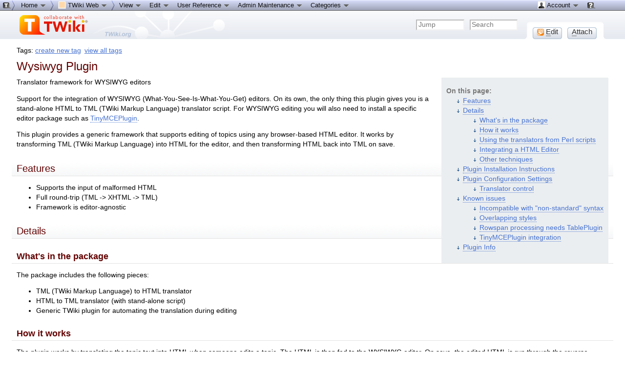

--- FILE ---
content_type: text/html; charset=
request_url: https://lcc.inversion-lab.com/do/view/TWiki/WysiwygPlugin
body_size: 20722
content:
<!DOCTYPE html PUBLIC "-//W3C//DTD XHTML 1.0 Transitional//EN" "http://www.w3.org/TR/xhtml1/DTD/xhtml1-transitional.dtd"><html xmlns="http://www.w3.org/1999/xhtml" xml:lang="en-US" lang="en-US">
<head>
<script type="text/javascript" src="/pub/TWiki/JQueryPlugin/jquery.js"></script>
<script type="text/javascript" src="/pub/TWiki/JQueryPlugin/jquery-migrate.js"></script>
<link rel="stylesheet" href="/pub/TWiki/JQueryPlugin/jquery-all.css" type="text/css" media="all" />
<script type="text/javascript" src="/pub/TWiki/JQueryPlugin/jquery-all.js"></script>
<title> WysiwygPlugin &lt; TWiki &lt; TWiki</title>
<meta http-equiv="Content-Type" content="text/html; charset=iso-8859-1" />
<link rel="icon" href="/pub/TWiki/WebPreferences/favicon.ico" type="image/x-icon" />
<link rel="shortcut icon" href="/pub/TWiki/WebPreferences/favicon.ico" type="image/x-icon" />
<link rel="alternate" href="https://lcc.inversion-lab.com/do/edit/TWiki/WysiwygPlugin?t=1769212730" type="application/x-wiki" title="Edit WysiwygPlugin" />
<link rel="edit" href="https://lcc.inversion-lab.com/do/edit/TWiki/WysiwygPlugin?t=1769212730" title="Edit WysiwygPlugin" />
<meta name="SCRIPTURLPATH" content="/do" />
<meta name="SCRIPTSUFFIX" content="" />
<meta name="TEXT_JUMP" content="Jump" />
<meta name="TEXT_SEARCH" content="Search" />
<meta name="TEXT_NUM_TOPICS" content="Number of topics:" />
<meta name="TEXT_MODIFY_SEARCH" content="Modify search" />
<link rel="alternate" type="application/rss+xml" title="RSS Feed" href="/do/view/TWiki/WebRss" />
<base href="https://lcc.inversion-lab.com/do/view/TWiki/WysiwygPlugin"></base>
<!--BEHAVIOURCONTRIB--><script type="text/javascript" src="/pub/TWiki/BehaviourContrib/behaviour.compressed.js"></script>
<script type="text/javascript" src="/pub/TWiki/TWikiJavascripts/twikilib.js"></script>
<script type="text/javascript" src="/pub/TWiki/TWikiJavascripts/twikiWindow.js"></script>
<script type="text/javascript" src="/pub/TWiki/TWikiJavascripts/twikiEvent.js"></script>
<script type="text/javascript" src="/pub/TWiki/TWikiJavascripts/twikiHTML.js"></script>
<script type="text/javascript" src="/pub/TWiki/TWikiJavascripts/twikiCSS.js"></script>
<script type="text/javascript" src="/pub/TWiki/TWikiJavascripts/twikiForm.js"></script>
<script type="text/javascript" src="/pub/TWiki/PatternSkin/pattern.js"></script><style type="text/css" media="all">
@import url('/pub/TWiki/TWikiTemplates/base.css');
</style>
<style type="text/css" media="all">

#twTopBar
{
  z-index: 1;  /*** Critical value for Moz/Opera Background Column colors fudge to work ***/
  position: absolute;
  top: 0px;
  width: 100%;
  height: 80px; /* top bar height; make room for header columns */
  background: #e4e9f0;
}
#twTopBar img,
#twTopBar a,
#twTopBar a:hover {
  background-color: transparent;
}

#twTopBarButtons {
  width: 165px;
  height: 35px;
  background-color: transparent;
  background-image: url(/pub/TWiki/TopMenuSkin/action-button-area.gif);
  background-repeat: no-repeat;
}
#twTopBarButtons ul {
  padding: 0px;
  margin: 0 0 0 10px;
  list-style: none;
}
#twTopBarButtons ul li {
  margin: 11px 5px 0 6px;
  float: left;
  font: 15px Tahoma, Arial;
  width: 60px;
  height: 24px;
  text-align: center;
  white-space: nowrap;
  background-image: url(/pub/TWiki/TopMenuSkin/button-round-disabled.gif);
  color: #888888;
}
#twTopBarButtons ul li a {
  display: block;
  margin: 0;
  width: 60px;
  height: 24px;
  text-decoration: none;
  background-image: url(/pub/TWiki/TopMenuSkin/button-round-normal.gif);
  color: #333333;
}
#twTopBarButtons ul li a:hover {
  background-color: transparent;
  background-image: url(/pub/TWiki/TopMenuSkin/button-round-hover.gif);
}

#patternTopBar,
#patternClearHeaderCenter,
#patternClearHeaderLeft,
#patternClearHeaderRight,
#patternTopBarContentsOuter {
  height: 80px; /* top bar height; make room for header columns */
  overflow: hidden;
}
#patternOuter {
  background: #fff;
}


</style>
<style type="text/css" media="all">
@import url('/pub/TWiki/PatternSkin/layout.css');
@import url('/pub/TWiki/PatternSkin/style.css');
@import url('/pub/TWiki/PatternSkin/colors.css');
</style>
<style type="text/css" media="all">
	/* Styles that are set using variables */
	.patternBookView .twikiTopRow,
	.patternWebIndicator a img,
	.patternWebIndicator a:hover img {
		background-color:#FFD8AA;
	}
	#patternTopBarContents { background-image:url(/pub/TWiki/WebPreferences/Dakar.gif); background-repeat:no-repeat;}
	
	.patternBookView {
		border-color:#FFD8AA;
	}
	.patternPreviewPage #patternMain {
		/* uncomment to set the preview image */
		/*background-image:url("/pub/TWiki/PreviewBackground/preview2bg.gif");*/
	}
	
</style><style type="text/css" media="all">



</style>
<style type="text/css" media="all">
	@import url("/pub/TWiki/PatternSkin/print.css");
</style>
<!--[if IE]><style type="text/css" media="screen">
pre {
	overflow-x:auto;
	padding-bottom:expression(this.scrollWidth > this.offsetWidth ? 16 : 0);
}
</style>
<![endif]-->
<!--[if lte IE 6]> 
<style type="text/css">
#patternLeftBar {
	position:relative; /* IE 5.5 needs this or the contents won't show outside the parent container on print. IE 6.0 needs it only during printable copy! */
}
</style><![endif]-->
<script type="text/javascript" src="/pub/TWiki/TWikiJavascripts/twikiStyles.js"></script>
<!--GENERATED_HEADERS--><!-- TOPMENUSKIN_CSS --> <style type="text/css" media="all">
.twTopMenuTab
{
  height: 22px;
  width: auto;
  color: #111111;
  background-image: url(/pub/TWiki/TopMenuSkin/menu-gray-bg.png);
  background-repeat: repeat-x;
  overflow: hidden;
  white-space: nowrap;
}
.twTopMenuTab ul
{
  height: 22px;
  margin: 0;
  padding: 0;
  list-style: none;
}
.twTopMenuTab ul li
{
  float: left;
  font: 13px Tahoma, Arial;
  vertical-align: middle;
  width: auto;
  white-space: nowrap;
}
.twTopMenuTab ul li a
{
  display: block;
  padding: 2px 8px 3px 8px;
  text-decoration: none;
  color: #111111;
}
.twTopMenuTab ul li a:hover
{
  background-image: url(/pub/TWiki/TopMenuSkin/menu-reverse-bg.png);
  color: #111111;
  text-decoration: none;
}
.twTopMenuTab ul li ul
{
  margin: 0;
  padding: 0;
  position: absolute;
  visibility: hidden;
  border-top: 1px solid white;
  color: #111111;
  z-index: 9000;
}
.twTopMenuTab ul li ul li
{
  float: none;
  display: inline;
}
.twTopMenuTab ul li ul li a
{
  width: auto;
  background-color: #F7F8F8;
  background-image: url(/pub/TWiki/TopMenuSkin/menu-pulldown-bg.png);
  background-repeat: repeat-y;
  padding: 3px 8px;
}
.twTopMenuTab ul li ul li a:hover
{
  background-color: #AFB3C5;
  background-repeat: repeat;
}
</style>
<!-- TABLEPLUGIN_table3 --> <style type="text/css" media="all">
.twikiTable#table3 {width:100%;}
.twikiTable#table3 td.twikiTableCol0 {width:180;}
.twikiTable#table3 th.twikiTableCol0 {width:180;}
</style>
<!-- TABLEPLUGIN_table1 --> <style type="text/css" media="all">
.tableSortIcon img {padding-left:.3em; vertical-align:text-bottom;}
.twikiTable#table1 {width:100%;}
.twikiTable#table1 td.twikiTableCol0 {width:180;}
.twikiTable#table1 th.twikiTableCol0 {width:180;}
</style>
<!-- TABLEPLUGIN_table2 --> <style type="text/css" media="all">
.twikiTable#table2 {width:100%;}
.twikiTable#table2 td.twikiTableCol0 {width:180;}
.twikiTable#table2 th.twikiTableCol0 {width:180;}
</style>
<!-- TWISTYPLUGIN_TWISTY --> <style type="text/css" media="all">
@import url("https://lcc.inversion-lab.com/pub/TWiki/TwistyContrib/twist.css");
</style>
<script type='text/javascript' src='https://lcc.inversion-lab.com/pub/TWiki/BehaviourContrib/behaviour.compressed.js'></script>
<script type="text/javascript" src="https://lcc.inversion-lab.com/pub/TWiki/TWikiJavascripts/twikilib.js"></script>
<script type="text/javascript" src="https://lcc.inversion-lab.com/pub/TWiki/TWikiJavascripts/twikiPref.js"></script>
<script type="text/javascript" src="https://lcc.inversion-lab.com/pub/TWiki/TWikiJavascripts/twikiCSS.js"></script>
<script type="text/javascript" src="https://lcc.inversion-lab.com/pub/TWiki/TwistyContrib/twist.compressed.js"></script>
<script type="text/javascript">
// <![CDATA[
var styleText = '<style type="text/css" media="all">.twikiMakeVisible{display:inline;}.twikiMakeVisibleInline{display:inline;}.twikiMakeVisibleBlock{display:block;}.twikiMakeHidden{display:none;}</style>';
document.write(styleText);
// ]]>
</script>

<!-- TAGMEPLUGIN --> 
<style type="text/css" media="all">
@import url("/pub/TWiki/TagMePlugin/tagme.css");
</style>
</head>
<body class="patternViewPage">
<a name="PageTop"></a>
<div id="patternScreen">
<div id="patternPageShadow">
<div id="patternPage">
<div id="patternWrapper"><div id="patternOuter">
<div id="patternFloatWrap">
<div id="patternMain"><div id="patternClearHeaderCenter"></div>
<div id="patternMainContents"><div class="twikiContentHeader"><div class="tagmetags hideInPrint"> Tags: <form name="tagmeshow" style="display:inline" action="https://lcc.inversion-lab.com/do/viewauth/TWiki/WysiwygPlugin" method="post"><input type="hidden" name="crypttoken" value="94a87521c777af8fac6be57e2d8c9291" /> <span class="tagMeControl"><a rel="nofollow" href="https://lcc.inversion-lab.com/do/viewauth/TWiki/TagMeCreateNewTag?from=TWiki.WysiwygPlugin">create new tag</a></span></form> <a class="twikiLink" href="/do/view/TWiki/TagMeViewAllTags">view all tags</a> </div></div><div class="patternContent"><div class="patternTopic"> <h1><a name="Wysiwyg Plugin"></a>  Wysiwyg Plugin </h1>
<!--
   Contributions to this plugin are appreciated. Please update the plugin page at
   <a href="http://twiki.org/cgi-bin/view/Plugins/WysiwygPlugin" target="_blank">http://twiki.org/cgi-bin/view/Plugins/WysiwygPlugin<img alt="" border="0" height="12" src="/pub/TWiki/TWikiDocGraphics/external-link.gif" width="13" /></a> or provide feedback at
   <a href="http://twiki.org/cgi-bin/view/Plugins/WysiwygPluginDev" target="_blank">http://twiki.org/cgi-bin/view/Plugins/WysiwygPluginDev<img alt="" border="0" height="12" src="/pub/TWiki/TWikiDocGraphics/external-link.gif" width="13" /></a>.
   If you are a TWiki contributor please update the plugin in the SVN repository.
<p /> <ul>
<li> Set SHORTDESCRIPTION = Translator framework for WYSIWYG editors
</li></ul> 
-->
<sticky>
<div class="twikiTocFloat">
<div class="twikiToc"><span class="twikiTocTitle">On this page:</span> <ul>
<li> <a href="#Features"> Features</a>
</li> <li> <a href="#Details"> Details</a> <ul>
<li> <a href="#What's in the package"> What's in the package</a>
</li> <li> <a href="#How it works"> How it works</a>
</li> <li> <a href="#Using the translators from Perl"> Using the translators from Perl scripts</a>
</li> <li> <a href="#Integrating a HTML Editor"> Integrating a HTML Editor</a>
</li> <li> <a href="#Other techniques"> Other techniques</a>
</li></ul> 
</li> <li> <a href="#Plugin Installation Instructions"> Plugin Installation Instructions</a>
</li> <li> <a href="#Plugin Configuration Settings"> Plugin Configuration Settings</a> <ul>
<li> <a href="#Translator control"> Translator control</a>
</li></ul> 
</li> <li> <a href="#Known issues"> Known issues</a> <ul>
<li> <a href="#Incompatible with &quot;non-standard&quot;"> Incompatible with "non-standard" syntax</a>
</li> <li> <a href="#Overlapping styles"> Overlapping styles</a>
</li> <li> <a href="#Rowspan processing needs _Table"> Rowspan processing needs TablePlugin</a>
</li> <li> <a href="#TinyMCEPlugin integration"> TinyMCEPlugin integration</a>
</li></ul> 
</li> <li> <a href="#Plugin Info"> Plugin Info</a>
</li></ul> 
</div>
</div>
</sticky>
Translator framework for WYSIWYG editors
<p />
Support for the integration of WYSIWYG (What-You-See-Is-What-You-Get) editors. On its own, the only thing this plugin gives you is a stand-alone HTML to TML (TWiki Markup Language) translator script. For WYSIWYG editing you will also need to install a specific editor package such as <a class="twikiLink" href="/do/view/TWiki/TinyMCEPlugin">TinyMCEPlugin</a>.
<p />
This plugin provides a generic framework that supports editing of topics using any browser-based HTML editor. It works by transforming TML (TWiki Markup Language) into HTML for the editor, and then transforming HTML back into TML on save.
<p />
<h2><a name="Features"></a> Features </h2>
<p /> <ul>
<li> Supports the input of malformed HTML
</li> <li> Full round-trip (TML -&gt; XHTML -&gt; TML)
</li> <li> Framework is editor-agnostic
</li></ul> 
<p />
<h2><a name="Details"></a> Details </h2>
<p />
<h3><a name="What's in the package"></a> What's in the package </h3>
<p />
The package includes the following pieces:
<p /> <ul>
<li> TML (TWiki Markup Language) to HTML translator
</li> <li> HTML to TML translator (with stand-alone script)
</li> <li> Generic TWiki plugin for automating the translation during editing
</li></ul> 
<p />
<h3><a name="How it works"></a> How it works </h3>
<p />
The plugin works by translating the topic text into HTML when someone edits a topic. The HTML is then fed to the WYSIWYG editor. On save, the edited HTML is run through the reverse translation before saving to the topic. TML is used in preference to HTML in the stored topic wherever possible, though HTML may be used if the translator can't find a suitable TML equivalent.
<p />
The default rendering that TWiki uses to generate HTML for display in browsers is 'lossy' - information in the TML is lost in the HTML output, and a round-trip (recovering the original TML from the HTML) is impossible. To solve this problem the plugin instead uses its own translation of TML to XHTML. The generated XHTML is annotated with CSS classes that support the accurate recovery of the original TML.
<p />
<em>Before you ask the obvious question, yes, the translator <strong>could</strong> be used to replace the TWiki rendering pipeline for generating HTML pages. In fact, the translator is taken almost directly from the implementation of the rendering pipeline for the TWiki-4 release</em>
<p />
Translation of the HTML back to TML uses the <a href="http://search.cpan.org/perldoc?HTML::Parser" target="_blank" title="CPAN perl repository" class="interwikiLink">CPAN:HTML::Parser<img alt="" border="0" height="12" src="/pub/TWiki/TWikiDocGraphics/external-link.gif" width="13" /></a>. This parser is used in preference to a more modern XML parser, because the WYSIWYG editor may not generate fully compliant XHTML. A strict parser would risk losing content. HTML::Parser is better at handling malformed HTML.
<p />
There is also the advantage that the translator can be used to <strong>import</strong> HTML from other sources - for example, existing web pages. Due to the simple nature of TML and the potential complexity of web pages, this translation is often lossy - i.e. there will be HTML features that can be entered by editors that will be lost in this translation step. This is especially noticeable with HTML tables.
<p />
<h3><a name="Using the translators from Perl"></a> Using the translators from Perl scripts </h3>
<p />
Both translators can be used directly from Perl scripts, for example to build your own stand-alone translators.
<p />
A stand-alone convertor script for HTML to TML is included in the installation. It can be found in <code>tools/html2tml.pl</code>.
<p />
<h3><a name="Integrating a HTML Editor"></a> Integrating a HTML Editor </h3>
<p />
The plugin can be used to integrate an HTML editor in a number of different ways.
<p /> <ol>
<li> The HTML for the content-to-be-edited can be generated directly in the standard edit template.
</li> <li> The HTML for the content-to-be-edited can be generated directly in a specialized edit template.
</li> <li> A URL can be used to fetch the content-to-be-edited from the server, for use in an IFRAME.
</li> <li> REST handlers can be called from Javascript to convert content.
</li></ol> 
<p />
<h4><a name="Generating content directly in t"></a> Generating content directly in the standard edit template </h4>
<p />
This is the technique used by WYSIWYG editors that can sit on top of HTML
textareas, such as TinyMCE. The topic content is pre-converted to HTML before inclusion in the standard edit template. These editors use plugins that have a <code>beforeEditHandler</code> and an <code>afterEditHandler</code>. These handlers are responsible for the conversion of topic text to HTML, and post-conversion of HTML back to TML.
<p /> <ol>
<li> User hits "edit".
</li> <li> Editor-specific plugin <code>beforeEditHandler</code> converts topic content to HTML by calling <code>TWiki::Plugins::WysiwygPlugin::TranslateTML2HTML</code>.
</li> <li> User edits and saves
</li> <li> Editor-specific plugin <code>afterEditHandler</code> converts HTML back to TML by calling <code>TWiki::Plugins::WysiwygPlugin::TranslateHTML2TML</code>.
</li>  </ol><ul>
<li> WysiwygPlugin should <strong>not</strong> be enabled in <code>configure</code>.
</li> <li> <code>WYSIWYGPLUGIN_WYSIWYGSKIN</code> should <strong>not</strong> be set.
</li> <li> Your plugin should set the <code>textareas_hijacked</code> context id, to signal to skins to suppress their textarea manipulation functions.
</li></ul> 
This is the recommended integration technique, if your editor can support it.
<p />
<h4><a name="Generating content directly in a"></a> Generating content directly in a specialized edit template </h4>
<p />
This technique is useful when the editor requires the topic content in a variety of different formats at the same time. In this scenario the editor uses a custom edit template. The WYSIWYG content is made available for instantiation in that template in a number of different formats. <code>WYSIWYGPLUGIN_WYSIWYGSKIN</code> <strong>must</strong> be set for this to work.
<p />
The flow of control is as follows:
<p /> <ol>
<li> User hits "edit" with the skin (or cover) set the same as <code>WYSIWYGPLUGIN_WYSIWYGSKIN</code>.
</li> <li> The WysiwygPlugin <code>beforeEditHandler</code> determines if the topic is WYSIWYG editable, and vetoes the edit if not by redirecting to the standard edit skin. the edit
</li> <li> The <code>edit</code> template containing the JS editor is instantiated.
</li> <li> The following variables are available for expansion in the template: <ul>
<li> <code>%WYSIWYG_TEXT%</code> expands to the HTML of the content-to-be-edited. This is suitable for use in a <code>textarea</code>.
</li> <li> <code>%JAVASCRIPT_TEXT%</code> expands to the HTML of the content-to-be-edited in a javascript constant.
</li></ul> 
</li> <li> User edits and saves
</li> <li> The <code>afterEditHandler</code> in the WyswiygPlugin sees that <code>wysiwyg_edit</code> is set, which triggers the conversion back to TML.
</li></ol> 
<p /> <ul>
<li> The HTML form in the edit template <strong>must</strong> include an <code>&lt;input</code> called <code>wysiwyg_edit</code> and set it to 1, to trigger the conversion from HTML back to TML.
</li> <li> <code>WYSIWYGPLUGIN_WYSIWYGSKIN</code> must be set to the name of the skin used for WYSIWYG editing. This is often the name of the editor e.g. <code>xinha</code>.
</li></ul> 
<p />
<h4><a name="Fetching content from a URL"></a> Fetching content from a URL </h4>
<p />
In this scenario, the edit template is generated <strong>without</strong> the content-to-be-edited. The content is retrieved from the server using a URL e.g. from an <code>IFRAME</code>.
<p />
The flow of control is as follows: <ol>
<li> As <em>Generating content directly in a specialized edit template</em>
</li> <li> As <em>Generating content directly in a specialized edit template</em>
</li> <li> As <em>Generating content directly in a specialized edit template</em>
</li> <li> When the document loads in the browser, the JS editor invokes a content URL (using an <code>IFRAME</code> or a <code>XmlHttpRequest</code>) to obtain the HTML document to be edited <ul>
<li> The content URL is just a TWiki <code>view</code> URL with the <code>wysiwyg_edit</code>        parameter set.
</li> <li> The WysiwygPlugin recognises the <code>wysiwyg_edit</code> parameter and uses the        <span class="twikiNewLink"><a href="https://lcc.inversion-lab.com/do/edit/TWiki/TML2HTML?topicparent=TWiki.WysiwygPlugin;nowysiwyg=0" rel="nofollow" title="TML2HTML (this topic does not yet exist; you can create it)">TML2HTML</a></span> translator to prepare the text, which is then returned        as <code>text/plain</code> to the browser.
</li> <li> Two TWiki variables, <code>%OWEB%</code> and <code>%OTOPIC%</code>, can be used in the content URL in the edit template to refer to the source topic for the content.
</li></ul> 
</li> <li> After edit handling is as for <em>Generating content directly in a specialized edit template</em>
</li></ol> 
<p />
<h3><a name="Other techniques"></a> Other techniques </h3>
<p />
<h4><a name="Asynchronous saves"></a> Asynchronous saves </h4>
<p />
Editors can use <code>XmlHttpRequest</code> to perform saves, by POSTing to the TWiki <code>save</code> script with the <code>wysiwyg_edit</code> parameter set to <code>1</code>. This parameter tells the <code>beforeSaveHandler</code> in the WysiwygPlugin to convert the content back to TML. See <span class="twikiNewLink"><a href="https://lcc.inversion-lab.com/do/edit/TWiki/CommandAndCGIScripts?topicparent=TWiki.WysiwygPlugin;nowysiwyg=0" rel="nofollow" title="CommandAndCGIScripts (this topic does not yet exist; you can create it)">CommandAndCGIScripts</a></span> for details of the other parameters to the <code>save</code> script.
<p />
Once the save script has completed it responds with a redirect, either to an Oops page if the save failed, or to the appropriate post-save URL (usually a <code>view</code>). The editor must be ready to handle this redirect.
<p />
<h4><a name="Handling Attachments"></a> Handling Attachments </h4>
<p />
Attachment uploads can be handled by URL requests from the editor template to the TWiki <code>upload</code> script. The <code>upload</code> script normally redirects to the containing topic; a behavior that you usually don't want in an editor! There are two ways to handle this: <ul>
<li> If the uploads are done in an <code>IFRAME</code> or via <code>XmlHttpRequest</code>, then the     302 redirect at the end of the upload can simply be ignored.
</li> <li> You can pass <code>noredirect</code> to the <code>upload</code> script to suppress the redirect. In this case     you will get a <code>text/plain</code> response of <code>OK</code> followed by a message if everything went well, or an error message if it did not.
</li></ul> 
<p />
<h4><a name="REST handlers"></a> REST handlers </h4>
<p />
If you are confident in Javascript you can use REST handlers with <code>XmlHttpRequest</code> to convert content from TML to HTML and back again.
<p />
The plugin defines the following REST handlers:
<p />
<code>.../rest/WysiwygPlugin/html2tml?topic=Web.Topic;text=htmltexttotranslate</code>
<p />
Converts the HTML text to TML. <code>topic</code> <strong>must</strong> be specified.
<p />
<code>.../rest/WysiwygPlugin/tml2html?topic=Web.Topic;text=tmltexttotranslate</code>
<p />
Converts the TML text to HTML. <code>topic</code> <strong>must</strong> be specified. The response is a <code>text/plain</code> page of converted content.
<p />
<h2><a name="Plugin Installation Instructions"></a> Plugin Installation Instructions </h2>
<p />
This plugin is pre-installed. TWiki administrators can upgrade the plugin as needed on the TWiki server.
<div class="twistyPlugin twikiMakeVisibleInline">  <span id="twistyIdTWikiWysiwygPlugin1show" class="twistyTrigger twikiUnvisited twistyHidden twistyInited"><a href="#"><span class="twikiLinkLabel twikiUnvisited">Show details <img alt="toggleopen.gif" src="https://lcc.inversion-lab.com/pub/TWiki/TWikiDocGraphics/toggleopen.gif" /> </span></a> </span> <span id="twistyIdTWikiWysiwygPlugin1hide" class="twistyTrigger twikiUnvisited twistyHidden twistyInited"><a href="#"><span class="twikiLinkLabel twikiUnvisited">Hide details <img alt="toggleclose.gif" src="https://lcc.inversion-lab.com/pub/TWiki/TWikiDocGraphics/toggleclose.gif" /> </span></a> </span>  </div><!--/twistyPlugin twikiMakeVisibleInline--> <div class="twistyPlugin"><div id="twistyIdTWikiWysiwygPlugin1toggle" class="twistyContent twikiMakeHidden twistyInited"> <ul>
<li> For an <strong><em>automated installation</em></strong>, run the <a href="https://lcc.inversion-lab.com/do/configure" target="_top">configure</a> script and follow "Find More Extensions" in the in the <strong><em>Extensions</em></strong> section. <ul>
<li> See the <a href="http://twiki.org/cgi-bin/view/Plugins/BuildContribInstallationSupplement" target="_blank">installation supplement<img alt="" border="0" height="12" src="/pub/TWiki/TWikiDocGraphics/external-link.gif" width="13" /></a> on TWiki.org for more information.
</li></ul> 
</li></ul> 
<p /> <ul>
<li> Or, follow these <strong><em>manual installation</em></strong> steps: <ul>
<li> Download the ZIP file from the extension home on twiki.org (see below).
</li> <li> Unzip <code><b>WysiwygPlugin.zip</b></code> in your twiki installation directory.
</li> <li> Set the ownership of the extracted directories and files to the webserver user.
</li> <li> Install the dependencies (if any).
</li></ul> 
</li></ul> 
<p /> <ul>
<li> Plugin <strong><em>configuration and testing</em></strong>:  <ul>
<li> Run the <a href="https://lcc.inversion-lab.com/do/configure" target="_top">configure</a> script and enable the plugin in the <strong><em>Plugins</em></strong> section.
</li> <li> Configure additional plugin settings in the <strong><em>Extensions</em></strong> section if needed.
</li> <li> Test if the installation was successful using the examples provided.
</li></ul> 
</li></ul> 
<p />
</div></div> <!--/twistyPlugin-->
<p />
<h2><a name="Plugin Configuration Settings"></a> Plugin Configuration Settings </h2>
<p />
<h3><a name="Translator control"></a> Translator control </h3>
<p />
<h4><a name="WYSIWYG_EXCLUDE - Prevent WYSIWY"></a> WYSIWYG_EXCLUDE - Prevent WYSIWYG editing </h4>
<p />
The <strong>global</strong> <a class="twikiLink" href="/do/view/TWiki/TWikiPreferences">preference setting</a> <code>WYSIWYG_EXCLUDE</code> can be set to make the plugin sensitive to what is in a topic, before allowing it to be edited. The comma separated list to fall back to text edit can include:
<p /> <ul>
<li> <code>html</code> - HTML tags (e.g. <code>&lt;div&gt;</code>, not including <code>&lt;br&gt;</code>), or 
</li> <li> <code>variables</code> - simple variables (e.g. <code>%SOMEVAR%</code>) or 
</li> <li> <code>calls</code> - variables with parameters e.g. <code>%SOMECALL{...}%</code>
</li> <li> <code>pre</code> - pre-formatted blocks (<code>&lt;pre&gt;</code>)
</li> <li> <code>comments</code> - HTML comments (<code>&lt;!--</code> ... <code>--&gt;</code>)
</li> <li> <code>script</code> - inline HTML Script tags - <em>default</em>
</li> <li> <code>style</code> - inline CSS style tags - <em>default</em>
</li> <li> <code>table</code> - inline HTML tables (<code>&lt;table ..&gt;</code>. TML tables are not excluded)
</li></ul> 
<p />
If the plugin detects an excluded construct in the topic, it will refuse to allow the edit and will redirect to the default editor.
<p />
<h5><a name="WYSIWYG_EDITABLE_CALLS - Excepti"></a> WYSIWYG_EDITABLE_CALLS - Exceptions to WYSIWYG_EXCLUDE </h5>
<p />
If you excluded <code>calls</code> in <code>WYSIWYG_EXCLUDE</code>, you can still define a subset of variables that do <strong>not</strong> block edits. this is done in the <strong>global</strong> preference setting <code>WYSIWYG_EDITABLE_CALLS</code>, which should be a list of variable names separated by vertical bars, with no spaces, e.g: <code>* Set WYSIWYG_EDITABLE_CALLS = COMMENT|CALENDAR|INCLUDE</code>
<p />
You should set <code>WYSIWYG_EXCLUDE</code> and <code>WYSIWYG_EDITABLE_CALLS</code> in <a class="twikiLink" href="/do/view/Main/TWikiPreferences">TWikiPreferences</a>, or in <a class="twikiLink" href="/do/view/TWiki/WebPreferences">WebPreferences</a> for each web.
<p />
<h4><a name="WYSIWYGPLUGIN_PROTECT_EXISTING_T"></a> WYSIWYGPLUGIN_PROTECT_EXISTING_TAGS - Protect specific tags originally in the topic text </h4>
<p />
The <code>WYSIWYGPLUGIN_PROTECT_EXISTING_TAGS</code> preference tells the translator that certain HTML tags which were originally in the topic text should <em>remain</em> as HTML tags; the translator will not try to convert them to TML.  This protects the tags themselves, and not the contents enclosed between the <code>&lt;tag&gt;</code> and <code>&lt;/tag&gt;</code>
<p />
The default setting for this preference is defined within the plugin. It corresponds to <code>div, span</code>.
<p />
This feature may be disabled by setting the preference to a single comma. This does <em>not</em> guarantee that HTML markup will be removed; the conversion of HTML tags to TML markup remains subject to the other controls provided by the WysiwygPlugin, including the <code>WYSIWYGPLUGIN_STICKYBITS</code> preference, <code>&lt;sticky&gt;</code> blocks, <code>&lt;literal&gt;</code> blocks and the rules applied to tables and lists.
<p />
<h4><a name="WYSIWYGPLUGIN_PROTECT_TAG_BLOCKS"></a> WYSIWYGPLUGIN_PROTECT_TAG_BLOCKS - Protect specific tag blocks originally in the topic text </h4>
<p />
The <code>WYSIWYGPLUGIN_PROTECT_TAG_BLOCKS</code> preference tells the translator that certain HTML tag blocks which were originally in the topic text should <em>remain</em> as HTML blocks; the translator will not try to convert them to TML.
<p />
The default setting for this preference is defined within the plugin. It corresponds to <code>script, style</code>.
<p />
As an example, individual html tables can be protected by surrounding them with <code>&lt;sticky&gt; .. &lt;/sticky&gt; block.&nbsp; However,if you want to have all =&lt;table&gt; markup preserved as entered into topics by default, rather than subject to WYSIWYG editing,&nbsp; add =table</code> to this list, and =&lt;table&gt; markup will become
automatically sticky.
<p />
This feature may be disabled by setting the preference to a single comma.
<p />
<h4><a name="WYSIWYGPLUGIN_STICKYBITS - Prote"></a> WYSIWYGPLUGIN_STICKYBITS - Protect tags based upon their arguments </h4>
<p />
You can define the global preference <code>WYSIWYGPLUGIN_STICKYBITS</code> to stop the plugin from ever trying to convert specific HTML tags into TML when certain specific attributes are present on the tag. This is most useful when you have styling or alignment information in tags that must be preserved.
<p />
This preference setting is used to tell the translator which attributes, when present on a tag, make it "stick" i.e. block conversion back to TML. <blockquote>For example, setting it to <code>table=background,lang;tr=valign</code> will stop the translator from trying to convert any <code>table</code> tag that has <code>background</code> or <code>lang</code> attributes, and any <code>tr</code> tag that has a <code>valign</code> attribute back to TWiki <code>| table | column |</code> markup (regardless of where that <code>table</code> tag comes from).</blockquote>
<p />
This setting is used only after the page has been processed by the editor. If the editor does not support a particular tag or attribute and the editor corrupts the tag, this setting will not be helpful.  It is only used to prevent an HTML tag from being converted back to TML.
<p />
Format of the setting is <code>tag1=attrib,attrib;tag2=attrib</code>. Attributes delimited by comma, and tags delimited by semicolon.
<p /> <ul>
<li> The left side of the equal sign is the tag. 
</li> <li> The right side of the equal sign is a comma delimited list of attributes to be matched.  
</li></ul> 
<p />
If a matching tag is found, that matches any of the attributes listed, the tag will not be converted back to TML. You can use perl regular expressions to match tag and attribute names, so <code>.*=id,on.*</code> will ensure that any tag with an id or <code>on*</code> event handler is kept as HTML.   
<p />
The default setting for this preference are hard coded in the plugin.  If you wish to change the settings, the following list is the default setting coded in the plugin:
<pre class="tml">
   * Set WYSIWYGPLUGIN_STICKYBITS = 
        (?!IMG).*=id,lang,title,dir,on.*;
        A=accesskey,coords,shape,target;
        BDO=dir;
        BR=clear;
        COL=char,charoff,span,valign,width;
        COLGROUP=align,char,charoff,span,valign,width;
        DIR=compact;
        DIV=align,style;
        DL=compact;
        FONT=size,face;
        H[0-9]=align;
        HR=align,noshade,size,width;
        LEGEND=accesskey,align;
        LI=value;
        OL=compact,start,type;
        P=align;
        PARAM=name,type,value,valuetype;
        PRE=width;
        Q=cite;
        TABLE=align,bgcolor,frame,rules,summary,width;
        TBODY=align,char,charoff,valign;
        TD=abbr,align,axis,bgcolor,char,charoff,headers,height,nowrap,rowspan,scope,valign,width;
        TFOOT=align,char,charoff,valign;
        TH=abbr,align,axis,bgcolor,char,charoff,height,nowrap,rowspan,scope,valign,width,headers;
        THEAD=align,char,charoff,valign;
        TR=bgcolor,char,charoff,valign;
        UL=compact,type

</pre><!-- %JQREQUIRE{"chili"}%
<p />
        (?!IMG).*=id,lang,title,dir,on.*;
        A=accesskey,coords,shape,target;
        BDO=dir;
        BR=clear;
        COL=char,charoff,span,valign,width;
        COLGROUP=align,char,charoff,span,valign,width;
        DIR=compact;
        DIV=align,style;
        DL=compact;
        FONT=size,face;
        H[0-9]=align;
        HR=align,noshade,size,width;
        LEGEND=accesskey,align;
        LI=value;
        OL=compact,start,type;
        P=align;
        PARAM=name,type,value,valuetype;
        PRE=width;
        Q=cite;
        TABLE=align,bgcolor,frame,rules,summary,width;
        TBODY=align,char,charoff,valign;
        TD=abbr,align,axis,bgcolor,char,charoff,headers,height,nowrap,rowspan,scope,valign,width;
        TFOOT=align,char,charoff,valign;
        TH=abbr,align,axis,bgcolor,char,charoff,height,nowrap,rowspan,scope,valign,width,headers;
        THEAD=align,char,charoff,valign;
        TR=bgcolor,char,charoff,valign;
        UL=compact,type
<p />
-->
<p />
If you edit using the plain-text editor, you can use the &lt;sticky&gt;..&lt;/sticky&gt; tags to delimit HTML (or TML) that you do <strong>not</strong> want to be WYSIWYG edited.
<p />
<p />
<p />
<strong>Implementors note:</strong> If you are using your own before/after edit handlers, you can call <code>TWiki::Plugins::WysiwygPlugin::isWysiwygEditable()</code> to check these controls.
<p />
<h2><a name="Known issues"></a> Known issues </h2>
<p />
<h3><a name="Incompatible with &quot;non-standard&quot;"></a> Incompatible with "non-standard" syntax </h3>
<p />
The WysiwygPlugin is incompatible with plugins that expand non-standard syntax e.g. <a href="http://twiki.org/cgi-bin/view/Plugins/MathModePlugin" target="_blank" title="'Plugins.MathModePlugin' on TWiki.org" class="interwikiLink">TWiki:Plugins.MathModePlugin<img alt="" border="0" height="12" src="/pub/TWiki/TWikiDocGraphics/external-link.gif" width="13" /></a> (WysiwygPlugin)
<p />
Plugins that extend the syntax using TWiki variables, such as <code>%MYVARIABLE%</code>, should work fine.
<p />
<strong>Implementors note:</strong> Plugins that use XML-like tags may call <code>TWiki::Plugins::WysiwygPlugin::addXMLTag()</code> from their <code>initPlugin</code> handlers to make the WysiwygPlugin protect the content between XML-like tags, just like it does for TWiki variables.
<p />
<h3><a name="Overlapping styles"></a> Overlapping styles </h3>
<p />
Because TWiki uses a "best guess" approach to some formatting, it allows overlapping of tags in a way forbidden by HTML, and it is impossible to guarantee 100% that formatting in the original TWiki document will still be there when the same document is loaded and then saved through the WysiwygPlugin. The most obvious case of this is to do with styles. For example, the sentence
<pre class="tml">
&#42;bold &#95;bold-italic&#42; italic&#95;
</pre>
is legal in TML, but in HTML is represented by
<pre class="tml">
&#60;strong&#62;bold &#60;em&#62;bold-italic&#60;/em&#62;&#60;/strong&#62; &#60;em&#62;italic&#60;/em&#62;
</pre>
which gets translated back to TML as
<pre class="tml">
&#42;bold &#95;bold-italic&#95;&#42; &#95;italic&#95;
</pre>
which is correct by construction, but does not render correctly in TWiki. This problem is unfortunately unavoidable due to the way TML works.
<p />
<h3><a name="Rowspan processing needs _TableP"></a> Rowspan processing needs TablePlugin </h3>
<p />
The WysiwygPlugin is able to convert tables with cells that span rows into TML. This requires syntax provided by the <a class="twikiLink" href="/do/view/TWiki/TablePlugin">TablePlugin</a> (that is, the <code>| ^ |</code> markup). the WysiwygPlugin will therefore only perform row-span related conversion if the TablePlugin is enabled. The TablePlugin is enabled by default and hence the WysiwygPlugin converts tables with cells that span rows between TML and HTML by default.
<p />
If the TablePlugin is <strong>not</strong> enabled, then TML table cells containing only <code>^</code> are not converted to rowspans, and HTML tables containing rowspans are not converted to TML.
<p />
<h3><a name="TinyMCEPlugin integration"></a> <a class="twikiLink" href="/do/view/TWiki/TinyMCEPlugin">TinyMCEPlugin</a> integration </h3>
<p />
<p /> <ul>
<li> Anchors are not handled by <a class="twikiCurrentTopicLink twikiLink" href="/do/view/TWiki/WysiwygPlugin">WysiwygPlugin</a>
</li> <li> <a class="twikiCurrentTopicLink twikiLink" href="/do/view/TWiki/WysiwygPlugin">WysiwygPlugin</a> fails to roundtrip tables with align="center", border attributes, etc. <ul>
<li> Description: Sometimes tables will fail to be converted to TML syntax (will stay as HTML) because there are attributes on the table (such as alignment or border decorations) that the WysiwygPlugin does not know how to preserve. If such attributes are necessary, please use <a class="twikiLink" href="/do/view/TWiki/VarTABLE">VarTABLE</a> instead.
</li> <li> Work-around: <ul>
<li> Click inside the problematic table
</li> <li> Click the table toolbar button (usually used to create a new table)
</li> <li> With the exception of <code>Cols</code> and <code>Rows</code>, delete/reset all content from the fields on the 'General' and 'Advanced' tabs.
</li> <li> Write a <a class="twikiLink" href="/do/view/TWiki/VarTABLE">VarTABLE</a> variable above the offending table that adds the desired attributes safely
</li></ul> 
</li></ul> 
</li></ul> 
<p />
<p />
<h2><a name="Plugin Info"></a> Plugin Info </h2>
<p />
<table border="1" cellpadding="0" cellspacing="0" class="twikiTable" id="table1" rules="all" width="100%">
<tr class="twikiTableOdd twikiTableRowdataBgSorted0 twikiTableRowdataBg0">
<td align="right" bgcolor="#ffffff" class="twikiTableCol0 twikiFirstCol" valign="top" width="180"> Author: </td>
<td bgcolor="#ffffff" class="twikiTableCol1 twikiLastCol" valign="top"> <a href="http://c-dot.co.uk" target="_blank">Crawford Currie<img alt="" border="0" height="12" src="/pub/TWiki/TWikiDocGraphics/external-link.gif" width="13" /></a>, TWiki Contributors </td>
</tr>
<tr class="twikiTableEven twikiTableRowdataBgSorted1 twikiTableRowdataBg1">
<td align="right" bgcolor="#edf4f9" class="twikiTableCol0 twikiFirstCol" valign="top" width="180"> Copyright </td>
<td bgcolor="#edf4f9" class="twikiTableCol1 twikiLastCol" valign="top"> &copy; 2005 ILOG <a href="http://www.ilog.fr" target="_blank">http://www.ilog.fr<img alt="" border="0" height="12" src="/pub/TWiki/TWikiDocGraphics/external-link.gif" width="13" /></a> <br />  &copy; 2007 <a href="http://www.twiki.net/" target="_blank">Twiki, Inc.<img alt="" border="0" height="12" src="/pub/TWiki/TWikiDocGraphics/external-link.gif" width="13" /></a> <br />  &copy; 2008-2012 Foswiki Contributors <br />  &copy; 2005-2018 Peter Thoeny and <a href="http://twiki.org/cgi-bin/view/TWiki/TWikiContributor" target="_blank" title="'TWiki.TWikiContributor' on TWiki.org" class="interwikiLink">TWiki:TWiki.TWikiContributor<img alt="" border="0" height="12" src="/pub/TWiki/TWikiDocGraphics/external-link.gif" width="13" /></a> </td>
</tr>
<tr class="twikiTableOdd twikiTableRowdataBgSorted0 twikiTableRowdataBg0">
<td align="right" bgcolor="#ffffff" class="twikiTableCol0 twikiFirstCol" valign="top" width="180"> License </td>
<td bgcolor="#ffffff" class="twikiTableCol1 twikiLastCol" valign="top"> <a href="http://www.gnu.org/licenses/gpl.html" target="_blank">GPL (Gnu General Public License)<img alt="" border="0" height="12" src="/pub/TWiki/TWikiDocGraphics/external-link.gif" width="13" /></a> </td>
</tr>
<tr class="twikiTableEven twikiTableRowdataBgSorted1 twikiTableRowdataBg1">
<td align="right" bgcolor="#edf4f9" class="twikiTableCol0 twikiFirstCol" valign="top" width="180"> Sponsors: </td>
<td bgcolor="#edf4f9" class="twikiTableCol1 twikiLastCol" valign="top"> <a href="http://ilog.fr" target="_blank">ILOG<img alt="" border="0" height="12" src="/pub/TWiki/TWikiDocGraphics/external-link.gif" width="13" /></a>, <a href="http://www.carrier.com" target="_blank">Carrier Corporation<img alt="" border="0" height="12" src="/pub/TWiki/TWikiDocGraphics/external-link.gif" width="13" /></a>, <a href="http://twiki.net" target="_blank">Twiki Inc<img alt="" border="0" height="12" src="/pub/TWiki/TWikiDocGraphics/external-link.gif" width="13" /></a>, <a href="http://www.wave.com/" target="_blank">Wave Systems Corp<img alt="" border="0" height="12" src="/pub/TWiki/TWikiDocGraphics/external-link.gif" width="13" /></a> </td>
</tr>
<tr class="twikiTableOdd twikiTableRowdataBgSorted0 twikiTableRowdataBg0">
<td align="right" bgcolor="#ffffff" class="twikiTableCol0 twikiFirstCol twikiLast" valign="top" width="180"> Plugin Version: </td>
<td bgcolor="#ffffff" class="twikiTableCol1 twikiLastCol twikiLast" valign="top"> 2018-07-06 </td>
</tr></table>
<div class="twistyPlugin twikiMakeVisibleInline">  <span id="twistyIdTWikiWysiwygPlugin2show" class="twistyTrigger twikiUnvisited twistyHidden twistyInited"><a href="#"><span class="twikiLinkLabel twikiUnvisited">Show Change History <img alt="toggleopen.gif" src="https://lcc.inversion-lab.com/pub/TWiki/TWikiDocGraphics/toggleopen.gif" /></span></a> </span> <span id="twistyIdTWikiWysiwygPlugin2hide" class="twistyTrigger twikiUnvisited twistyHidden twistyInited"><a href="#"><span class="twikiLinkLabel twikiUnvisited">Hide Change History <img alt="toggleclose.gif" src="https://lcc.inversion-lab.com/pub/TWiki/TWikiDocGraphics/toggleclose.gif" /> </span></a> </span>  </div><!--/twistyPlugin twikiMakeVisibleInline--> <div class="twistyPlugin"><div id="twistyIdTWikiWysiwygPlugin2toggle" class="twistyContent twikiMakeHidden twistyInited">
<table border="1" cellpadding="0" cellspacing="0" class="twikiTable" id="table2" rules="all" width="100%">
<tr class="twikiTableOdd twikiTableRowdataBgSorted0 twikiTableRowdataBg0">
<td align="right" bgcolor="#ffffff" class="twikiTableCol0 twikiFirstCol" valign="top" width="180"> 2018-07-06: </td>
<td bgcolor="#ffffff" class="twikiTableCol1 twikiLastCol" valign="top"> <a href="http://develop.twiki.org/do/view/Bugs/Item7841" target="_blank" title="'Item7841' on the TWiki issue tracking site" class="interwikiLink">TWikibug:Item7841<img alt="" border="0" height="12" src="/pub/TWiki/TWikiDocGraphics/external-link.gif" width="13" /></a>: Copyright update to 2018 </td>
</tr>
<tr class="twikiTableEven twikiTableRowdataBgSorted1 twikiTableRowdataBg1">
<td align="right" bgcolor="#edf4f9" class="twikiTableCol0 twikiFirstCol" valign="top" width="180"> 2016-01-09: </td>
<td bgcolor="#edf4f9" class="twikiTableCol1 twikiLastCol" valign="top"> <a href="http://develop.twiki.org/do/view/Bugs/Item7708" target="_blank" title="'Item7708' on the TWiki issue tracking site" class="interwikiLink">TWikibug:Item7708<img alt="" border="0" height="12" src="/pub/TWiki/TWikiDocGraphics/external-link.gif" width="13" /></a>: Copyright update to 2016 </td>
</tr>
<tr class="twikiTableOdd twikiTableRowdataBgSorted0 twikiTableRowdataBg0">
<td align="right" bgcolor="#ffffff" class="twikiTableCol0 twikiFirstCol" valign="top" width="180"> 2015-02-16: </td>
<td bgcolor="#ffffff" class="twikiTableCol1 twikiLastCol" valign="top"> <a href="http://develop.twiki.org/do/view/Bugs/Item7604" target="_blank" title="'Item7604' on the TWiki issue tracking site" class="interwikiLink">TWikibug:Item7604<img alt="" border="0" height="12" src="/pub/TWiki/TWikiDocGraphics/external-link.gif" width="13" /></a>: Switch from GPL v2 to v3 </td>
</tr>
<tr class="twikiTableEven twikiTableRowdataBgSorted1 twikiTableRowdataBg1">
<td align="right" bgcolor="#edf4f9" class="twikiTableCol0 twikiFirstCol" valign="top" width="180"> 2014-12-10: </td>
<td bgcolor="#edf4f9" class="twikiTableCol1 twikiLastCol" valign="top"> <a href="http://develop.twiki.org/do/view/Bugs/Item7594" target="_blank" title="'Item7594' on the TWiki issue tracking site" class="interwikiLink">TWikibug:Item7594<img alt="" border="0" height="12" src="/pub/TWiki/TWikiDocGraphics/external-link.gif" width="13" /></a>: Disable WYSIWYG editor if &#124;&gt;&gt; ... &lt;&lt;&#124; table syntax is present -- <a href="http://twiki.org/cgi-bin/view/Main/PeterThoeny" target="_blank" title="'Main.PeterThoeny' on TWiki.org" class="interwikiLink">TWiki:Main.PeterThoeny<img alt="" border="0" height="12" src="/pub/TWiki/TWikiDocGraphics/external-link.gif" width="13" /></a> </td>
</tr>
<tr class="twikiTableOdd twikiTableRowdataBgSorted0 twikiTableRowdataBg0">
<td align="right" bgcolor="#ffffff" class="twikiTableCol0 twikiFirstCol" valign="top" width="180"> 2014-02-19: </td>
<td bgcolor="#ffffff" class="twikiTableCol1 twikiLastCol" valign="top"> <a href="http://develop.twiki.org/do/view/Bugs/Item7436" target="_blank" title="'Item7436' on the TWiki issue tracking site" class="interwikiLink">TWikibug:Item7436<img alt="" border="0" height="12" src="/pub/TWiki/TWikiDocGraphics/external-link.gif" width="13" /></a>: WYSIWYG editor prepends &#194; to spaces inside verbatim and sticky tags -- <a href="http://twiki.org/cgi-bin/view/Main/HideyoImazu" target="_blank" title="'Main.HideyoImazu' on TWiki.org" class="interwikiLink">TWiki:Main.HideyoImazu<img alt="" border="0" height="12" src="/pub/TWiki/TWikiDocGraphics/external-link.gif" width="13" /></a> </td>
</tr>
<tr class="twikiTableEven twikiTableRowdataBgSorted1 twikiTableRowdataBg1">
<td align="right" bgcolor="#edf4f9" class="twikiTableCol0 twikiFirstCol" valign="top" width="180"> 2013-09-18: </td>
<td bgcolor="#edf4f9" class="twikiTableCol1 twikiLastCol" valign="top"> <a href="http://develop.twiki.org/do/view/Bugs/Item7338" target="_blank" title="'Item7338' on the TWiki issue tracking site" class="interwikiLink">TWikibug:Item7338<img alt="" border="0" height="12" src="/pub/TWiki/TWikiDocGraphics/external-link.gif" width="13" /></a>: Import WYSIWYG plugin fixes 2008-2013 -- <a href="http://twiki.org/cgi-bin/view/Main/PeterThoeny" target="_blank" title="'Main.PeterThoeny' on TWiki.org" class="interwikiLink">TWiki:Main.PeterThoeny<img alt="" border="0" height="12" src="/pub/TWiki/TWikiDocGraphics/external-link.gif" width="13" /></a> </td>
</tr>
<tr class="twikiTableOdd twikiTableRowdataBgSorted0 twikiTableRowdataBg0">
<td align="right" bgcolor="#ffffff" class="twikiTableCol0 twikiFirstCol" valign="top" width="180"> 1.1.16 (16 May 2013) </td>
<td bgcolor="#ffffff" class="twikiTableCol1 twikiLastCol" valign="top"> Fix problem with entities being expanded to unrepresentable characters </td>
</tr>
<tr class="twikiTableEven twikiTableRowdataBgSorted1 twikiTableRowdataBg1">
<td align="right" bgcolor="#edf4f9" class="twikiTableCol0 twikiFirstCol" valign="top" width="180"> 1.1.15 (16 Dec 2012) </td>
<td bgcolor="#edf4f9" class="twikiTableCol1 twikiLastCol" valign="top"> Minor perlcritic coding change </td>
</tr>
<tr class="twikiTableOdd twikiTableRowdataBgSorted0 twikiTableRowdataBg0">
<td align="right" bgcolor="#ffffff" class="twikiTableCol0 twikiFirstCol" valign="top" width="180"> (21 Dec 2012) </td>
<td bgcolor="#ffffff" class="twikiTableCol1 twikiLastCol" valign="top"> Changing a wikiword should not require visiting the <span class="twikiNewLink"><a href="https://lcc.inversion-lab.com/do/edit/TWiki/TinyMCE?topicparent=TWiki.WysiwygPlugin;nowysiwyg=0" rel="nofollow" title="TinyMCE (this topic does not yet exist; you can create it)">TinyMCE</a></span> link dialog. </td>
</tr>
<tr class="twikiTableEven twikiTableRowdataBgSorted1 twikiTableRowdataBg1">
<td align="right" bgcolor="#edf4f9" class="twikiTableCol0 twikiFirstCol" valign="top" width="180"> 1.1.14 (28 Nov 2012) </td>
<td bgcolor="#edf4f9" class="twikiTableCol1 twikiLastCol" valign="top"> Clean up hex markers left behind by <a class="twikiLink" href="/do/view/TWiki/TinyMCEPlugin">TinyMCEPlugin</a> <br />                          Convert to perl version strings<br />                          Preserve Square bracket links </td>
</tr>
<tr class="twikiTableOdd twikiTableRowdataBgSorted0 twikiTableRowdataBg0">
<td align="right" bgcolor="#ffffff" class="twikiTableCol0 twikiFirstCol" valign="top" width="180"> 1.1.13 (5 Jun 2012) </td>
<td bgcolor="#ffffff" class="twikiTableCol1 twikiLastCol" valign="top"> Backslash line continuation incorrectly requires a space dlimitier. <br />                          Extraneous hex 03 characters replace % in nested tags </td>
</tr>
<tr class="twikiTableEven twikiTableRowdataBgSorted1 twikiTableRowdataBg1">
<td align="right" bgcolor="#edf4f9" class="twikiTableCol0 twikiFirstCol" valign="top" width="180"> 1.1.12 (30 May 2012) </td>
<td bgcolor="#edf4f9" class="twikiTableCol1 twikiLastCol" valign="top"> Fix for Item10089 caused link corruption in certain cases. </td>
</tr>
<tr class="twikiTableOdd twikiTableRowdataBgSorted0 twikiTableRowdataBg0">
<td align="right" bgcolor="#ffffff" class="twikiTableCol0 twikiFirstCol" valign="top" width="180"> 1.1.11 (22 May 2012) </td>
<td bgcolor="#ffffff" class="twikiTableCol1 twikiLastCol" valign="top"> Compile errors with perl 5.8.8 due to use of new regular expression features. </td>
</tr>
<tr class="twikiTableEven twikiTableRowdataBgSorted1 twikiTableRowdataBg1">
<td align="right" bgcolor="#edf4f9" class="twikiTableCol0 twikiFirstCol" valign="top" width="180"> 1.1.10 (21 May 2012) </td>
<td bgcolor="#edf4f9" class="twikiTableCol1 twikiLastCol" valign="top"> Better fix for &lt;div tags, also cover &lt;blockquote tags. <br />                           Unable to position cursor above initial verbatim, pre and blockquote blocks <br />                           Syntax for indent was added earlier, but missed from release notes. </td>
</tr>
<tr class="twikiTableOdd twikiTableRowdataBgSorted0 twikiTableRowdataBg0">
<td align="right" bgcolor="#ffffff" class="twikiTableCol0 twikiFirstCol" valign="top" width="180"> 1.1.9 (test release) </td>
<td bgcolor="#ffffff" class="twikiTableCol1 twikiLastCol" valign="top"> &lt;div&gt; tags are wrapped in &lt;p&gt; tags. TMCE auto closes them. </td>
</tr>
<tr class="twikiTableEven twikiTableRowdataBgSorted1 twikiTableRowdataBg1">
<td align="right" bgcolor="#edf4f9" class="twikiTableCol0 twikiFirstCol" valign="top" width="180"> 1.1.8 (test release) </td>
<td bgcolor="#edf4f9" class="twikiTableCol1 twikiLastCol" valign="top"> Fix for Item11814 breaks %ATTACHURL variable in link. </td>
</tr>
<tr class="twikiTableOdd twikiTableRowdataBgSorted0 twikiTableRowdataBg0">
<td align="right" bgcolor="#ffffff" class="twikiTableCol0 twikiFirstCol" valign="top" width="180"> 1.1.7 (test release) </td>
<td bgcolor="#ffffff" class="twikiTableCol1 twikiLastCol" valign="top"> Wysiwyg removes &lt;br /&gt; tags at end of lines. </td>
</tr>
<tr class="twikiTableEven twikiTableRowdataBgSorted1 twikiTableRowdataBg1">
<td align="right" bgcolor="#edf4f9" class="twikiTableCol0 twikiFirstCol" valign="top" width="180"> 1.1.6 (test release) </td>
<td bgcolor="#edf4f9" class="twikiTableCol1 twikiLastCol" valign="top"> Process TML links as HTML links <br />                           TMCE should honor NOAUTOLINK preference and noautolink blocks. <br />                           Allow TMCE to recognize TML links as HTML links. <br />                           Protect Glue format markup in variables. <br />                           Don't merge verbatim blocks if they have different classes. <br />                           Handle colors implemented using CSS classes. <br />                           Preserve URI Encoding in links.  <br /> WikiWords escaped with ! are show as linking. <br />                           TMCE is failing to protect newlines. </td>
</tr>
<tr class="twikiTableOdd twikiTableRowdataBgSorted0 twikiTableRowdataBg0">
<td align="right" bgcolor="#ffffff" class="twikiTableCol0 twikiFirstCol" valign="top" width="180"> 1.1.5 (06 Apr 2012) </td>
<td bgcolor="#ffffff" class="twikiTableCol1 twikiLastCol" valign="top"> protect inline script and style tags from wysiwyg. <br />                          protect tags inside pre.<br />                          Protect TML tables from corrupting embedded html markup.<br />                          Prevent #Anchors from being wrapped to the previous line.<br />                          Prevent corruption of HTML tables containin blank lines. </td>
</tr>
<tr class="twikiTableEven twikiTableRowdataBgSorted1 twikiTableRowdataBg1">
<td align="right" bgcolor="#edf4f9" class="twikiTableCol0 twikiFirstCol" valign="top" width="180"> 1.1.4 </td>
<td bgcolor="#edf4f9" class="twikiTableCol1 twikiLastCol" valign="top"> support pass-through of DEL and INS tags </td>
</tr>
<tr class="twikiTableOdd twikiTableRowdataBgSorted0 twikiTableRowdataBg0">
<td align="right" bgcolor="#ffffff" class="twikiTableCol0 twikiFirstCol" valign="top" width="180"> 1.1.3 (08 Nov 2011) </td>
<td bgcolor="#ffffff" class="twikiTableCol1 twikiLastCol" valign="top"> Fix <a class="twikiCurrentTopicLink twikiLink" href="/do/view/TWiki/WysiwygPlugin">WysiwygPlugin</a> eating newlines inside <code>%MACRO{...}</code> expressions (Michael Tempest) </td>
</tr>
<tr class="twikiTableEven twikiTableRowdataBgSorted1 twikiTableRowdataBg1">
<td align="right" bgcolor="#edf4f9" class="twikiTableCol0 twikiFirstCol" valign="top" width="180"> 1.1.2 (11 Apr 2011) </td>
<td bgcolor="#edf4f9" class="twikiTableCol1 twikiLastCol" valign="top"> Version released with TWiki 1.1.3. Only a minor change related to how the plugin is being upgraded </td>
</tr>
<tr class="twikiTableOdd twikiTableRowdataBgSorted0 twikiTableRowdataBg0">
<td align="right" bgcolor="#ffffff" class="twikiTableCol0 twikiFirstCol" valign="top" width="180"> 1.1.1 (19 Jan 2011) </td>
<td bgcolor="#ffffff" class="twikiTableCol1 twikiLastCol" valign="top"> Switch to x.y.z release numbering <br />                           Try to use Variables in the src URLs of images with titles <br />                           Fix attachments REST handler to deal with topics named with international characters <br />                          Protect div and span tags with <code>style</code> attributes </td>
</tr>
<tr class="twikiTableEven twikiTableRowdataBgSorted1 twikiTableRowdataBg1">
<td align="right" bgcolor="#edf4f9" class="twikiTableCol0 twikiFirstCol" valign="top" width="180"> 28 Jun 2010 </td>
<td bgcolor="#edf4f9" class="twikiTableCol1 twikiLastCol" valign="top"> Fix conversion between character encodings. Any characters may be entered in the WYSIWYG editor, regardless of the site's encoding. Where possible, they are converted to the site encoding, otherwise they become entities. <br />                  Fix cursor-movement problems on Mozilla browsers (introduced by )<br />                  Can now place cursor into empty list-item<br />                  Can now move cursor above a table at start of a topic and below a table at the end of the topic <br />                  Protect &lt;br /&gt; tags at the end of a protected line (e.g. in a variable parameter)<br />                  Protect newlines within a &lt;pre&gt; block<br />                  Keep the content of &lt;big&gt; and &lt;var&gt; tags <br />                  Fix stand-alone (command-line) HTML-to-TML conversion </td>
</tr>
<tr class="twikiTableOdd twikiTableRowdataBgSorted0 twikiTableRowdataBg0">
<td align="right" bgcolor="#ffffff" class="twikiTableCol0 twikiFirstCol" valign="top" width="180"> 21 May 2010 </td>
<td bgcolor="#ffffff" class="twikiTableCol1 twikiLastCol" valign="top"> Use Wysiwyg transition to remove usually unwanted paragraph html tags in table cells, which are otherwise impossible to remove in TinyMCE up to at least 3.3.6<br />                  Fix problem where Wysiwyg transition merges two consecutive lists (a result of work on ) </td>
</tr>
<tr class="twikiTableEven twikiTableRowdataBgSorted1 twikiTableRowdataBg1">
<td align="right" bgcolor="#edf4f9" class="twikiTableCol0 twikiFirstCol" valign="top" width="180"> 2010-05-17: </td>
<td bgcolor="#edf4f9" class="twikiTableCol1 twikiLastCol" valign="top"> <a href="http://develop.twiki.org/do/view/Bugs/Item6433" target="_blank" title="'Item6433' on the TWiki issue tracking site" class="interwikiLink">TWikibug:Item6433<img alt="" border="0" height="12" src="/pub/TWiki/TWikiDocGraphics/external-link.gif" width="13" /></a> - more doc fixes; replacing TWIKIWEB with SYSTEMWEB </td>
</tr>
<tr class="twikiTableOdd twikiTableRowdataBgSorted0 twikiTableRowdataBg0">
<td align="right" bgcolor="#ffffff" class="twikiTableCol0 twikiFirstCol" valign="top" width="180"> 2010-04-24: </td>
<td bgcolor="#ffffff" class="twikiTableCol1 twikiLastCol" valign="top"> <a href="http://develop.twiki.org/do/view/Bugs/Item6433" target="_blank" title="'Item6433' on the TWiki issue tracking site" class="interwikiLink">TWikibug:Item6433<img alt="" border="0" height="12" src="/pub/TWiki/TWikiDocGraphics/external-link.gif" width="13" /></a> - doc improvements, prepare for TWiki 5.0 release </td>
</tr>
<tr class="twikiTableEven twikiTableRowdataBgSorted1 twikiTableRowdataBg1">
<td align="right" bgcolor="#edf4f9" class="twikiTableCol0 twikiFirstCol" valign="top" width="180"> 17 Jan 2010 </td>
<td bgcolor="#edf4f9" class="twikiTableCol1 twikiLastCol" valign="top"> ATTACHFILESIZELIMIT check fails confusingly if value is "0 " </td>
</tr>
<tr class="twikiTableOdd twikiTableRowdataBgSorted0 twikiTableRowdataBg0">
<td align="right" bgcolor="#ffffff" class="twikiTableCol0 twikiFirstCol" valign="top" width="180"> 18 Dec 2009 </td>
<td bgcolor="#ffffff" class="twikiTableCol1 twikiLastCol" valign="top"> move code out of the plugin module to accelerate loading </td>
</tr>
<tr class="twikiTableEven twikiTableRowdataBgSorted1 twikiTableRowdataBg1">
<td align="right" bgcolor="#edf4f9" class="twikiTableCol0 twikiFirstCol" valign="top" width="180"> 18 Nov 2009 </td>
<td bgcolor="#edf4f9" class="twikiTableCol1 twikiLastCol" valign="top"> Convert tables with cells that span rows </td>
</tr>
<tr class="twikiTableOdd twikiTableRowdataBgSorted0 twikiTableRowdataBg0">
<td align="right" bgcolor="#ffffff" class="twikiTableCol0 twikiFirstCol" valign="top" width="180"> 22 Oct 2009 </td>
<td bgcolor="#ffffff" class="twikiTableCol1 twikiLastCol" valign="top"> Protect div style= by default </td>
</tr>
<tr class="twikiTableEven twikiTableRowdataBgSorted1 twikiTableRowdataBg1">
<td align="right" bgcolor="#edf4f9" class="twikiTableCol0 twikiFirstCol" valign="top" width="180"> 18 Sep 2009 </td>
<td bgcolor="#edf4f9" class="twikiTableCol1 twikiLastCol" valign="top"> Prevent dataloss when saving a topic in Wysiwyg where there are a pair of sticky tags inside verbatim tags </td>
</tr>
<tr class="twikiTableOdd twikiTableRowdataBgSorted0 twikiTableRowdataBg0">
<td align="right" bgcolor="#ffffff" class="twikiTableCol0 twikiFirstCol" valign="top" width="180"> 28 Jun 2009 </td>
<td bgcolor="#ffffff" class="twikiTableCol1 twikiLastCol" valign="top"> Protect XML tags registered by plugins, and not just the content between them (Michael Tempest) </td>
</tr>
<tr class="twikiTableEven twikiTableRowdataBgSorted1 twikiTableRowdataBg1">
<td align="right" bgcolor="#edf4f9" class="twikiTableCol0 twikiFirstCol" valign="top" width="180"> 06 Jun 2009 </td>
<td bgcolor="#edf4f9" class="twikiTableCol1 twikiLastCol" valign="top"> Correct dependency on HTML::Parser (Will Norris). Correct processing of colour and typewriter-text in several situations, include application to bold text and table cells (Michael Tempest). Remove unwanted extra &lt;sticky&gt; tags (Michael Tempest). Let plugins register XML tags that should be protected like variables </td>
</tr>
<tr class="twikiTableOdd twikiTableRowdataBgSorted0 twikiTableRowdataBg0">
<td align="right" bgcolor="#ffffff" class="twikiTableCol0 twikiFirstCol" valign="top" width="180"> 10 Apr 2009 </td>
<td bgcolor="#ffffff" class="twikiTableCol1 twikiLastCol" valign="top"> fixed colour handling </td>
</tr>
<tr class="twikiTableEven twikiTableRowdataBgSorted1 twikiTableRowdataBg1">
<td align="right" bgcolor="#edf4f9" class="twikiTableCol0 twikiFirstCol" valign="top" width="180"> 03 Dec 2008 </td>
<td bgcolor="#edf4f9" class="twikiTableCol1 twikiLastCol" valign="top"> fixed empty bullet list problem. </td>
</tr>
<tr class="twikiTableOdd twikiTableRowdataBgSorted0 twikiTableRowdataBg0">
<td align="right" bgcolor="#ffffff" class="twikiTableCol0 twikiFirstCol" valign="top" width="180"> 22 Oct 2008 </td>
<td bgcolor="#ffffff" class="twikiTableCol1 twikiLastCol" valign="top"> Fixed <a href="http://develop.twiki.org/do/view/Bugs/Item5961" target="_blank" title="'Item5961' on the TWiki issue tracking site" class="interwikiLink">TWikibug:Item5961<img alt="" border="0" height="12" src="/pub/TWiki/TWikiDocGraphics/external-link.gif" width="13" /></a> (emphasis), <a href="http://develop.twiki.org/do/view/Bugs/Item6089" target="_blank" title="'Item6089' on the TWiki issue tracking site" class="interwikiLink">TWikibug:Item6089<img alt="" border="0" height="12" src="/pub/TWiki/TWikiDocGraphics/external-link.gif" width="13" /></a> (backslash in verbatim) </td>
</tr>
<tr class="twikiTableEven twikiTableRowdataBgSorted1 twikiTableRowdataBg1">
<td align="right" bgcolor="#edf4f9" class="twikiTableCol0 twikiFirstCol" valign="top" width="180"> 07 Aug 2008 </td>
<td bgcolor="#edf4f9" class="twikiTableCol1 twikiLastCol" valign="top"> Fixed <a href="http://develop.twiki.org/do/view/Bugs/Item5707" target="_blank" title="'Item5707' on the TWiki issue tracking site" class="interwikiLink">TWikibug:Item5707<img alt="" border="0" height="12" src="/pub/TWiki/TWikiDocGraphics/external-link.gif" width="13" /></a> (mod_perl) </td>
</tr>
<tr class="twikiTableOdd twikiTableRowdataBgSorted0 twikiTableRowdataBg0">
<td align="right" bgcolor="#ffffff" class="twikiTableCol0 twikiFirstCol" valign="top" width="180"> 03 Aug 2008 </td>
<td bgcolor="#ffffff" class="twikiTableCol1 twikiLastCol" valign="top"> TWiki 4.2.1 release version </td>
</tr>
<tr class="twikiTableEven twikiTableRowdataBgSorted1 twikiTableRowdataBg1">
<td align="right" bgcolor="#edf4f9" class="twikiTableCol0 twikiFirstCol" valign="top" width="180"> 25 May 2008 </td>
<td bgcolor="#edf4f9" class="twikiTableCol1 twikiLastCol" valign="top"> <a href="http://develop.twiki.org/do/view/Bugs/Item5457" target="_blank" title="'Item5457' on the TWiki issue tracking site" class="interwikiLink">TWikibug:Item5457<img alt="" border="0" height="12" src="/pub/TWiki/TWikiDocGraphics/external-link.gif" width="13" /></a>: <a href="http://develop.twiki.org/do/view/Bugs/Item5528" target="_blank" title="'Item5528' on the TWiki issue tracking site" class="interwikiLink">TWikibug:Item5528<img alt="" border="0" height="12" src="/pub/TWiki/TWikiDocGraphics/external-link.gif" width="13" /></a>: <a href="http://develop.twiki.org/do/view/Bugs/Item5626" target="_blank" title="'Item5626' on the TWiki issue tracking site" class="interwikiLink">TWikibug:Item5626<img alt="" border="0" height="12" src="/pub/TWiki/TWikiDocGraphics/external-link.gif" width="13" /></a>: using a debug simulation, I believe I have finally fixed all the complexities of using international character sets with the translator. </td>
</tr>
<tr class="twikiTableOdd twikiTableRowdataBgSorted0 twikiTableRowdataBg0">
<td align="right" bgcolor="#ffffff" class="twikiTableCol0 twikiFirstCol" valign="top" width="180"> 13 Apr 2008 </td>
<td bgcolor="#ffffff" class="twikiTableCol1 twikiLastCol" valign="top"> <a href="http://develop.twiki.org/do/view/Bugs/Item4946" target="_blank" title="'Item4946' on the TWiki issue tracking site" class="interwikiLink">TWikibug:Item4946<img alt="" border="0" height="12" src="/pub/TWiki/TWikiDocGraphics/external-link.gif" width="13" /></a>: <a href="http://develop.twiki.org/do/view/Bugs/Item5530" target="_blank" title="'Item5530' on the TWiki issue tracking site" class="interwikiLink">TWikibug:Item5530<img alt="" border="0" height="12" src="/pub/TWiki/TWikiDocGraphics/external-link.gif" width="13" /></a>: I think I have finally fixed non-iso-8859-1 character sets. Painful. <a href="http://develop.twiki.org/do/view/Bugs/Item5393" target="_blank" title="'Item5393' on the TWiki issue tracking site" class="interwikiLink">TWikibug:Item5393<img alt="" border="0" height="12" src="/pub/TWiki/TWikiDocGraphics/external-link.gif" width="13" /></a>: removed spurious DIV generated by IE inside LI tags </td>
</tr>
<tr class="twikiTableEven twikiTableRowdataBgSorted1 twikiTableRowdataBg1">
<td align="right" bgcolor="#edf4f9" class="twikiTableCol0 twikiFirstCol" valign="top" width="180"> 31 Mar 2008 </td>
<td bgcolor="#edf4f9" class="twikiTableCol1 twikiLastCol" valign="top"> <a href="http://develop.twiki.org/do/view/Bugs/Item5314" target="_blank" title="'Item5314' on the TWiki issue tracking site" class="interwikiLink">TWikibug:Item5314<img alt="" border="0" height="12" src="/pub/TWiki/TWikiDocGraphics/external-link.gif" width="13" /></a>: <a href="http://develop.twiki.org/do/view/Bugs/Item5457" target="_blank" title="'Item5457' on the TWiki issue tracking site" class="interwikiLink">TWikibug:Item5457<img alt="" border="0" height="12" src="/pub/TWiki/TWikiDocGraphics/external-link.gif" width="13" /></a>: Fixed pickaxe mode for editing UTF-8. Characters above 255 are converted to entitites, which is a bit of a PITA, but at least it no longer corrupts topics. </td>
</tr>
<tr class="twikiTableOdd twikiTableRowdataBgSorted0 twikiTableRowdataBg0">
<td align="right" bgcolor="#ffffff" class="twikiTableCol0 twikiFirstCol" valign="top" width="180"> 28 Mar 2008 </td>
<td bgcolor="#ffffff" class="twikiTableCol1 twikiLastCol" valign="top"> <a href="http://develop.twiki.org/do/view/Bugs/Item5294" target="_blank" title="'Item5294' on the TWiki issue tracking site" class="interwikiLink">TWikibug:Item5294<img alt="" border="0" height="12" src="/pub/TWiki/TWikiDocGraphics/external-link.gif" width="13" /></a>: fixed angle brackets in plain text and promoted sticky to be higher priority than any other tag, solving several problems in one go </td>
</tr>
<tr class="twikiTableEven twikiTableRowdataBgSorted1 twikiTableRowdataBg1">
<td align="right" bgcolor="#edf4f9" class="twikiTableCol0 twikiFirstCol" valign="top" width="180"> 24 Jan 2008 </td>
<td bgcolor="#edf4f9" class="twikiTableCol1 twikiLastCol" valign="top"> <a href="http://develop.twiki.org/do/view/Bugs/Item5257" target="_blank" title="'Item5257' on the TWiki issue tracking site" class="interwikiLink">TWikibug:Item5257<img alt="" border="0" height="12" src="/pub/TWiki/TWikiDocGraphics/external-link.gif" width="13" /></a>: remove extra spaces at end of Set lines </td>
</tr>
<tr class="twikiTableOdd twikiTableRowdataBgSorted0 twikiTableRowdataBg0">
<td align="right" bgcolor="#ffffff" class="twikiTableCol0 twikiFirstCol" valign="top" width="180"> 20 Dec 2007 </td>
<td bgcolor="#ffffff" class="twikiTableCol1 twikiLastCol" valign="top"> <a href="http://develop.twiki.org/do/view/Bugs/Item5022" target="_blank" title="'Item5022' on the TWiki issue tracking site" class="interwikiLink">TWikibug:Item5022<img alt="" border="0" height="12" src="/pub/TWiki/TWikiDocGraphics/external-link.gif" width="13" /></a>: made TT font size same as verbatim. Had to add a new style to do it, as TMCE didn't want to play with TT or CODE tags. <a href="http://develop.twiki.org/do/view/Bugs/Item5138" target="_blank" title="'Item5138' on the TWiki issue tracking site" class="interwikiLink">TWikibug:Item5138<img alt="" border="0" height="12" src="/pub/TWiki/TWikiDocGraphics/external-link.gif" width="13" /></a>: post-conversion of 8-bit entities to characters to aid searching etc. </td>
</tr>
<tr class="twikiTableEven twikiTableRowdataBgSorted1 twikiTableRowdataBg1">
<td align="right" bgcolor="#edf4f9" class="twikiTableCol0 twikiFirstCol" valign="top" width="180"> 19 Dec 2007 </td>
<td bgcolor="#edf4f9" class="twikiTableCol1 twikiLastCol" valign="top"> <a href="http://develop.twiki.org/do/view/Bugs/Item4836" target="_blank" title="'Item4836' on the TWiki issue tracking site" class="interwikiLink">TWikibug:Item4836<img alt="" border="0" height="12" src="/pub/TWiki/TWikiDocGraphics/external-link.gif" width="13" /></a>: make the parser tolerant of META, so pasting OO docs works <a href="http://develop.twiki.org/do/view/Bugs/Item4969" target="_blank" title="'Item4969' on the TWiki issue tracking site" class="interwikiLink">TWikibug:Item4969<img alt="" border="0" height="12" src="/pub/TWiki/TWikiDocGraphics/external-link.gif" width="13" /></a>: autoclose BR and HR tags <a href="http://develop.twiki.org/do/view/Bugs/Item5132" target="_blank" title="'Item5132' on the TWiki issue tracking site" class="interwikiLink">TWikibug:Item5132<img alt="" border="0" height="12" src="/pub/TWiki/TWikiDocGraphics/external-link.gif" width="13" /></a>: fixed IMG tags <a href="http://develop.twiki.org/do/view/Bugs/Item5076" target="_blank" title="'Item5076' on the TWiki issue tracking site" class="interwikiLink">TWikibug:Item5076<img alt="" border="0" height="12" src="/pub/TWiki/TWikiDocGraphics/external-link.gif" width="13" /></a>: fixed line-sensitive TML embedded in tables </td>
</tr>
<tr class="twikiTableOdd twikiTableRowdataBgSorted0 twikiTableRowdataBg0">
<td align="right" bgcolor="#ffffff" class="twikiTableCol0 twikiFirstCol" valign="top" width="180"> 08 Nov 2007 </td>
<td bgcolor="#ffffff" class="twikiTableCol1 twikiLastCol" valign="top"> <a href="http://develop.twiki.org/do/view/Bugs/Item4923" target="_blank" title="'Item4923' on the TWiki issue tracking site" class="interwikiLink">TWikibug:Item4923<img alt="" border="0" height="12" src="/pub/TWiki/TWikiDocGraphics/external-link.gif" width="13" /></a>: fixed blocking of table conversion due to empty attributes <a href="http://develop.twiki.org/do/view/Bugs/Item4936" target="_blank" title="'Item4936' on the TWiki issue tracking site" class="interwikiLink">TWikibug:Item4936<img alt="" border="0" height="12" src="/pub/TWiki/TWikiDocGraphics/external-link.gif" width="13" /></a>: An em embedded in an em was getting eaten <a href="http://develop.twiki.org/do/view/Bugs/Item4817" target="_blank" title="'Item4817' on the TWiki issue tracking site" class="interwikiLink">TWikibug:Item4817<img alt="" border="0" height="12" src="/pub/TWiki/TWikiDocGraphics/external-link.gif" width="13" /></a>: added typewriter text button <a href="http://develop.twiki.org/do/view/Bugs/Item4850" target="_blank" title="'Item4850' on the TWiki issue tracking site" class="interwikiLink">TWikibug:Item4850<img alt="" border="0" height="12" src="/pub/TWiki/TWikiDocGraphics/external-link.gif" width="13" /></a>: added font colour controls <a href="http://develop.twiki.org/do/view/Bugs/Item4645" target="_blank" title="'Item4645' on the TWiki issue tracking site" class="interwikiLink">TWikibug:Item4645<img alt="" border="0" height="12" src="/pub/TWiki/TWikiDocGraphics/external-link.gif" width="13" /></a>: added REST handlers for upload and fetching lists of attachments </td>
</tr>
<tr class="twikiTableEven twikiTableRowdataBgSorted1 twikiTableRowdataBg1">
<td align="right" bgcolor="#edf4f9" class="twikiTableCol0 twikiFirstCol" valign="top" width="180"> 02 Nov 2007 </td>
<td bgcolor="#edf4f9" class="twikiTableCol1 twikiLastCol" valign="top"> <a href="http://develop.twiki.org/do/view/Bugs/Item4903" target="_blank" title="'Item4903' on the TWiki issue tracking site" class="interwikiLink">TWikibug:Item4903<img alt="" border="0" height="12" src="/pub/TWiki/TWikiDocGraphics/external-link.gif" width="13" /></a>: corrected over-enthusiastive interpretation of ! as an escape </td>
</tr>
<tr class="twikiTableOdd twikiTableRowdataBgSorted0 twikiTableRowdataBg0">
<td align="right" bgcolor="#ffffff" class="twikiTableCol0 twikiFirstCol" valign="top" width="180"> 21 Oct 2007 </td>
<td bgcolor="#ffffff" class="twikiTableCol1 twikiLastCol" valign="top"> <a href="http://develop.twiki.org/do/view/Bugs/Item4788" target="_blank" title="'Item4788' on the TWiki issue tracking site" class="interwikiLink">TWikibug:Item4788<img alt="" border="0" height="12" src="/pub/TWiki/TWikiDocGraphics/external-link.gif" width="13" /></a>: fixed unbalanced protect, which could cause loss of protected status <a href="http://develop.twiki.org/do/view/Bugs/Item4811" target="_blank" title="'Item4811' on the TWiki issue tracking site" class="interwikiLink">TWikibug:Item4811<img alt="" border="0" height="12" src="/pub/TWiki/TWikiDocGraphics/external-link.gif" width="13" /></a>: noautolink <strong>looks</strong> like an HTML construct but in fact is not; the tag is infact an "on-off" switch and does not imply any HTML structure, so cannot be converted to a DIV or a span, so has to be removed. <a href="http://develop.twiki.org/do/view/Bugs/Item4747" target="_blank" title="'Item4747' on the TWiki issue tracking site" class="interwikiLink">TWikibug:Item4747<img alt="" border="0" height="12" src="/pub/TWiki/TWikiDocGraphics/external-link.gif" width="13" /></a>: added &lt;sticky&gt; to try to overcome limitations in translation <a href="http://develop.twiki.org/do/view/Bugs/Item4831" target="_blank" title="'Item4831' on the TWiki issue tracking site" class="interwikiLink">TWikibug:Item4831<img alt="" border="0" height="12" src="/pub/TWiki/TWikiDocGraphics/external-link.gif" width="13" /></a>: added increased flexibility in deciding what HTML get converted to TML, and what does not. Analysed all the HTML4 tags to establish initial settings. <a href="http://develop.twiki.org/do/view/Bugs/Item4847" target="_blank" title="'Item4847' on the TWiki issue tracking site" class="interwikiLink">TWikibug:Item4847<img alt="" border="0" height="12" src="/pub/TWiki/TWikiDocGraphics/external-link.gif" width="13" /></a>: don't call non-existent function with older HTML::Parser releases <a href="http://develop.twiki.org/do/view/Bugs/Item4844" target="_blank" title="'Item4844' on the TWiki issue tracking site" class="interwikiLink">TWikibug:Item4844<img alt="" border="0" height="12" src="/pub/TWiki/TWikiDocGraphics/external-link.gif" width="13" /></a>: Saving a table from IE didn't convert it back to TML <a href="http://develop.twiki.org/do/view/Bugs/Item4855" target="_blank" title="'Item4855' on the TWiki issue tracking site" class="interwikiLink">TWikibug:Item4855<img alt="" border="0" height="12" src="/pub/TWiki/TWikiDocGraphics/external-link.gif" width="13" /></a>: table rows generated from TWiki variables were being eaten </td>
</tr>
<tr class="twikiTableEven twikiTableRowdataBgSorted1 twikiTableRowdataBg1">
<td align="right" bgcolor="#edf4f9" class="twikiTableCol0 twikiFirstCol" valign="top" width="180"> 06 Oct 2007 </td>
<td bgcolor="#edf4f9" class="twikiTableCol1 twikiLastCol" valign="top"> <a href="http://develop.twiki.org/do/view/Bugs/Item4700" target="_blank" title="'Item4700' on the TWiki issue tracking site" class="interwikiLink">TWikibug:Item4700<img alt="" border="0" height="12" src="/pub/TWiki/TWikiDocGraphics/external-link.gif" width="13" /></a>: fixed colspans <a href="http://develop.twiki.org/do/view/Bugs/Item4701" target="_blank" title="'Item4701' on the TWiki issue tracking site" class="interwikiLink">TWikibug:Item4701<img alt="" border="0" height="12" src="/pub/TWiki/TWikiDocGraphics/external-link.gif" width="13" /></a>: removed extra line between %TABLE and the table <a href="http://develop.twiki.org/do/view/Bugs/Item4705" target="_blank" title="'Item4705' on the TWiki issue tracking site" class="interwikiLink">TWikibug:Item4705<img alt="" border="0" height="12" src="/pub/TWiki/TWikiDocGraphics/external-link.gif" width="13" /></a>: fixed spacing around literal and verbatim blocks <a href="http://develop.twiki.org/do/view/Bugs/Item4706" target="_blank" title="'Item4706' on the TWiki issue tracking site" class="interwikiLink">TWikibug:Item4706<img alt="" border="0" height="12" src="/pub/TWiki/TWikiDocGraphics/external-link.gif" width="13" /></a>: merge adjacent verbatim blocks separated only by whitespace <a href="http://develop.twiki.org/do/view/Bugs/Item4712" target="_blank" title="'Item4712' on the TWiki issue tracking site" class="interwikiLink">TWikibug:Item4712<img alt="" border="0" height="12" src="/pub/TWiki/TWikiDocGraphics/external-link.gif" width="13" /></a>: fixed eating of noautolink and literal <a href="http://develop.twiki.org/do/view/Bugs/Item4763" target="_blank" title="'Item4763' on the TWiki issue tracking site" class="interwikiLink">TWikibug:Item4763<img alt="" border="0" height="12" src="/pub/TWiki/TWikiDocGraphics/external-link.gif" width="13" /></a>: list items spanning multiple lines fixed <a href="http://develop.twiki.org/do/view/Bugs/Item4867" target="_blank" title="'Item4867' on the TWiki issue tracking site" class="interwikiLink">TWikibug:Item4867<img alt="" border="0" height="12" src="/pub/TWiki/TWikiDocGraphics/external-link.gif" width="13" /></a>: released tml2html </td>
</tr>
<tr class="twikiTableOdd twikiTableRowdataBgSorted0 twikiTableRowdataBg0">
<td align="right" bgcolor="#ffffff" class="twikiTableCol0 twikiFirstCol" valign="top" width="180"> 17 Sep 2007 </td>
<td bgcolor="#ffffff" class="twikiTableCol1 twikiLastCol" valign="top"> <a href="http://develop.twiki.org/do/view/Bugs/Item4647" target="_blank" title="'Item4647' on the TWiki issue tracking site" class="interwikiLink">TWikibug:Item4647<img alt="" border="0" height="12" src="/pub/TWiki/TWikiDocGraphics/external-link.gif" width="13" /></a>: <a href="http://develop.twiki.org/do/view/Bugs/Item4652" target="_blank" title="'Item4652' on the TWiki issue tracking site" class="interwikiLink">TWikibug:Item4652<img alt="" border="0" height="12" src="/pub/TWiki/TWikiDocGraphics/external-link.gif" width="13" /></a>: problems related to DIV fixed. <a href="http://develop.twiki.org/do/view/Bugs/Item4653" target="_blank" title="'Item4653' on the TWiki issue tracking site" class="interwikiLink">TWikibug:Item4653<img alt="" border="0" height="12" src="/pub/TWiki/TWikiDocGraphics/external-link.gif" width="13" /></a>: fixed multi-line twiki variables </td>
</tr>
<tr class="twikiTableEven twikiTableRowdataBgSorted1 twikiTableRowdataBg1">
<td align="right" bgcolor="#edf4f9" class="twikiTableCol0 twikiFirstCol" valign="top" width="180"> 16 Sep 2007 </td>
<td bgcolor="#edf4f9" class="twikiTableCol1 twikiLastCol" valign="top"> <a href="http://develop.twiki.org/do/view/Bugs/Item4630" target="_blank" title="'Item4630' on the TWiki issue tracking site" class="interwikiLink">TWikibug:Item4630<img alt="" border="0" height="12" src="/pub/TWiki/TWikiDocGraphics/external-link.gif" width="13" /></a>: polished up the way the secret string is done, to ensure synch between perl and JS. Item4622: added UTF-8 handling steps that fixup malformed UTF8 strings before presenting them to the editor (saves Moz) and stops the editor passing them back to TWiki (saves IE). Removed extra entity decoding steps that were causing problems. <a href="http://develop.twiki.org/do/view/Bugs/Item4629" target="_blank" title="'Item4629' on the TWiki issue tracking site" class="interwikiLink">TWikibug:Item4629<img alt="" border="0" height="12" src="/pub/TWiki/TWikiDocGraphics/external-link.gif" width="13" /></a>: fixed issues with verbatim, highlighted by previous mangling of this topic </td>
</tr>
<tr class="twikiTableOdd twikiTableRowdataBgSorted0 twikiTableRowdataBg0">
<td align="right" bgcolor="#ffffff" class="twikiTableCol0 twikiFirstCol" valign="top" width="180"> 13 Sep 2007 </td>
<td bgcolor="#ffffff" class="twikiTableCol1 twikiLastCol" valign="top"> <a href="http://develop.twiki.org/do/view/Bugs/Item4613" target="_blank" title="'Item4613' on the TWiki issue tracking site" class="interwikiLink">TWikibug:Item4613<img alt="" border="0" height="12" src="/pub/TWiki/TWikiDocGraphics/external-link.gif" width="13" /></a> cleaned up spurious message when navigating away <a href="http://develop.twiki.org/do/view/Bugs/Item4615" target="_blank" title="'Item4615' on the TWiki issue tracking site" class="interwikiLink">TWikibug:Item4615<img alt="" border="0" height="12" src="/pub/TWiki/TWikiDocGraphics/external-link.gif" width="13" /></a> fixed incorrect rendering of emphasis next to br </td>
</tr>
<tr class="twikiTableEven twikiTableRowdataBgSorted1 twikiTableRowdataBg1">
<td align="right" bgcolor="#edf4f9" class="twikiTableCol0 twikiFirstCol" valign="top" width="180"> 12 Sep 2007 </td>
<td bgcolor="#edf4f9" class="twikiTableCol1 twikiLastCol" valign="top"> <a href="http://develop.twiki.org/do/view/Bugs/Item4604" target="_blank" title="'Item4604' on the TWiki issue tracking site" class="interwikiLink">TWikibug:Item4604<img alt="" border="0" height="12" src="/pub/TWiki/TWikiDocGraphics/external-link.gif" width="13" /></a> Fixes to REST handler, and add ability to trigger HTML2TML conversion from a content comment alone (required for some editors) <a href="http://develop.twiki.org/do/view/Bugs/Item4588" target="_blank" title="'Item4588' on the TWiki issue tracking site" class="interwikiLink">TWikibug:Item4588<img alt="" border="0" height="12" src="/pub/TWiki/TWikiDocGraphics/external-link.gif" width="13" /></a> fixes to conversion of double-character emphases </td>
</tr>
<tr class="twikiTableOdd twikiTableRowdataBgSorted0 twikiTableRowdataBg0">
<td align="right" bgcolor="#ffffff" class="twikiTableCol0 twikiFirstCol" valign="top" width="180"> 07 Sep 2007 </td>
<td bgcolor="#ffffff" class="twikiTableCol1 twikiLastCol" valign="top"> <a href="http://develop.twiki.org/do/view/Bugs/Item4503" target="_blank" title="'Item4503' on the TWiki issue tracking site" class="interwikiLink">TWikibug:Item4503<img alt="" border="0" height="12" src="/pub/TWiki/TWikiDocGraphics/external-link.gif" width="13" /></a> excess empty lines <a href="http://develop.twiki.org/do/view/Bugs/Item4486" target="_blank" title="'Item4486' on the TWiki issue tracking site" class="interwikiLink">TWikibug:Item4486<img alt="" border="0" height="12" src="/pub/TWiki/TWikiDocGraphics/external-link.gif" width="13" /></a> no toc headers with unofficial syntax <a href="http://develop.twiki.org/do/view/Bugs/Item4560" target="_blank" title="'Item4560' on the TWiki issue tracking site" class="interwikiLink">TWikibug:Item4560<img alt="" border="0" height="12" src="/pub/TWiki/TWikiDocGraphics/external-link.gif" width="13" /></a>: empty lines lost <a href="http://develop.twiki.org/do/view/Bugs/Item4566" target="_blank" title="'Item4566' on the TWiki issue tracking site" class="interwikiLink">TWikibug:Item4566<img alt="" border="0" height="12" src="/pub/TWiki/TWikiDocGraphics/external-link.gif" width="13" /></a>: corrupted table on save <a href="http://develop.twiki.org/do/view/Bugs/Item4550" target="_blank" title="'Item4550' on the TWiki issue tracking site" class="interwikiLink">TWikibug:Item4550<img alt="" border="0" height="12" src="/pub/TWiki/TWikiDocGraphics/external-link.gif" width="13" /></a> section tags being eaten </td>
</tr>
<tr class="twikiTableEven twikiTableRowdataBgSorted1 twikiTableRowdataBg1">
<td align="right" bgcolor="#edf4f9" class="twikiTableCol0 twikiFirstCol" valign="top" width="180"> 04 Sep 2007 </td>
<td bgcolor="#edf4f9" class="twikiTableCol1 twikiLastCol" valign="top"> <a href="http://develop.twiki.org/do/view/Bugs/Item4534" target="_blank" title="'Item4534' on the TWiki issue tracking site" class="interwikiLink">TWikibug:Item4534<img alt="" border="0" height="12" src="/pub/TWiki/TWikiDocGraphics/external-link.gif" width="13" /></a> <a href="http://develop.twiki.org/do/view/Bugs/Item4535" target="_blank" title="'Item4535' on the TWiki issue tracking site" class="interwikiLink">TWikibug:Item4535<img alt="" border="0" height="12" src="/pub/TWiki/TWikiDocGraphics/external-link.gif" width="13" /></a> fixed </td>
</tr>
<tr class="twikiTableOdd twikiTableRowdataBgSorted0 twikiTableRowdataBg0">
<td bgcolor="#ffffff" class="twikiTableCol0 twikiFirstCol twikiLast" valign="top" width="180"> &nbsp; </td>
<td bgcolor="#ffffff" class="twikiTableCol1 twikiLastCol twikiLast" valign="top"> See Subversion logs for earlier revisions </td>
</tr></table>
</div></div> <!--/twistyPlugin-->
<table border="1" cellpadding="0" cellspacing="0" class="twikiTable" id="table3" rules="all" width="100%">
<tr class="twikiTableOdd twikiTableRowdataBgSorted0 twikiTableRowdataBg0">
<td align="right" bgcolor="#ffffff" class="twikiTableCol0 twikiFirstCol" valign="top" width="180"> Dependencies: </td>
<td bgcolor="#ffffff" class="twikiTableCol1 twikiLastCol" valign="top"> <table border="1"><tr><th>Name</th><th>Version</th><th>Description</th></tr><tr><td align="left">HTML::Parser</td><td align="left">&gt;=3.28</td><td align="left">Required. Available from <a href="http://cpan.uwinnipeg.ca/search?query=HTML%3A%3AParser&amp;mode=dist" target="_blank">CPAN<img alt="" border="0" height="12" src="/pub/TWiki/TWikiDocGraphics/external-link.gif" width="13" /></a>.</td></tr><tr><td align="left">HTML::Entities</td><td align="left">&gt;=1.25</td><td align="left">Required. Available from <a href="http://cpan.uwinnipeg.ca/search?query=HTML%3A%3AEntities&amp;mode=dist" target="_blank">CPAN<img alt="" border="0" height="12" src="/pub/TWiki/TWikiDocGraphics/external-link.gif" width="13" /></a>.</td></tr><tr><td align="left">Encode</td><td align="left">&gt;=2.01</td><td align="left">Required.</td></tr></table> </td>
</tr>
<tr class="twikiTableEven twikiTableRowdataBgSorted1 twikiTableRowdataBg1">
<td align="right" bgcolor="#edf4f9" class="twikiTableCol0 twikiFirstCol" valign="top" width="180"> Plugin Home: </td>
<td bgcolor="#edf4f9" class="twikiTableCol1 twikiLastCol" valign="top"> <a href="http://twiki.org/cgi-bin/view/Plugins/WysiwygPlugin" target="_blank">http://twiki.org/cgi-bin/view/Plugins/WysiwygPlugin<img alt="" border="0" height="12" src="/pub/TWiki/TWikiDocGraphics/external-link.gif" width="13" /></a> </td>
</tr>
<tr class="twikiTableOdd twikiTableRowdataBgSorted0 twikiTableRowdataBg0">
<td align="right" bgcolor="#ffffff" class="twikiTableCol0 twikiFirstCol" valign="top" width="180"> Feedback: </td>
<td bgcolor="#ffffff" class="twikiTableCol1 twikiLastCol" valign="top"> <a href="http://twiki.org/cgi-bin/view/Plugins/WysiwygPluginDev" target="_blank">http://twiki.org/cgi-bin/view/Plugins/WysiwygPluginDev<img alt="" border="0" height="12" src="/pub/TWiki/TWikiDocGraphics/external-link.gif" width="13" /></a> </td>
</tr>
<tr class="twikiTableEven twikiTableRowdataBgSorted1 twikiTableRowdataBg1">
<td align="right" bgcolor="#edf4f9" class="twikiTableCol0 twikiFirstCol twikiLast" valign="top" width="180"> Appraisal: </td>
<td bgcolor="#edf4f9" class="twikiTableCol1 twikiLastCol twikiLast" valign="top"> <a href="http://twiki.org/cgi-bin/view/Plugins/WysiwygPluginAppraisal" target="_blank">http://twiki.org/cgi-bin/view/Plugins/WysiwygPluginAppraisal<img alt="" border="0" height="12" src="/pub/TWiki/TWikiDocGraphics/external-link.gif" width="13" /></a> </td>
</tr></table>
<p />
<strong><em>Related Topics:</em></strong> <a class="twikiLink" href="/do/view/TWiki/WysiwygPluginSettings">WysiwygPluginSettings</a>, <a class="twikiLink" href="/do/view/TWiki/WysiwygPluginTopicLister">WysiwygPluginTopicLister</a>, <a class="twikiLink" href="/do/view/TWiki/TinyMCEPlugin">TinyMCEPlugin</a>, <a class="twikiLink" href="/do/view/TWiki/TWikiPreferences">TWikiPreferences</a>, <a class="twikiLink" href="/do/view/TWiki/TWikiPlugins">TWikiPlugins</a> </div><!-- /patternTopic-->
<div class="twikiContentFooter"></div></div><!-- /patternContent-->
<div class="clear"></div>
<a name="topic-actions"></a><div class="patternTopicActions"><div class="patternTopicAction"><span class="patternActionButtons"><span style=''><span><a href='https://lcc.inversion-lab.com/do/edit/TWiki/WysiwygPlugin?t=1769212730;nowysiwyg=0' rel='nofollow' title='Edit this topic text' accesskey='e'><img src='/pub/TWiki/TWikiDocGraphics/uweb-o14.gif' width='14' height='14' border='0' alt='' /> <span class='twikiAccessKey'>E</span>dit</a></span><span class='twikiSeparator'>&nbsp;|&nbsp;</span></span><span style=''><span><a href='/do/attach/TWiki/WysiwygPlugin' rel='nofollow' title='Attach an image or document to this topic' accesskey='a'><span class='twikiAccessKey'>A</span>ttach</a></span><span class='twikiSeparator'>&nbsp;|&nbsp;</span></span><span><strike>Watch</strike></span><span class='twikiSeparator'>&nbsp;|&nbsp;</span><span><a href='/do/view/TWiki/WysiwygPlugin?cover=print' rel='nofollow' title='Printable version of this topic' accesskey='p'><span class='twikiAccessKey'>P</span>rint version</a></span><span class='twikiSeparator'>&nbsp;|&nbsp;</span><span><span><a href='/do/rdiff/TWiki/WysiwygPlugin?type=history' rel='nofollow' title='View total topic history' accesskey='h'><span class='twikiAccessKey'>H</span>istory</a></span>: r22&nbsp;<a href="/do/rdiff/TWiki/WysiwygPlugin?rev1=22;rev2=21" rel="nofollow">&lt;</a>&nbsp;<a href="/do/view/TWiki/WysiwygPlugin?rev=21" rel="nofollow">r21</a>&nbsp;<a href="/do/rdiff/TWiki/WysiwygPlugin?rev1=21;rev2=20" rel="nofollow">&lt;</a>&nbsp;<a href="/do/view/TWiki/WysiwygPlugin?rev=20" rel="nofollow">r20</a>&nbsp;<a href="/do/rdiff/TWiki/WysiwygPlugin?rev1=20;rev2=19" rel="nofollow">&lt;</a>&nbsp;<a href="/do/view/TWiki/WysiwygPlugin?rev=19" rel="nofollow">r19</a>&nbsp;<a href="/do/rdiff/TWiki/WysiwygPlugin?rev1=19;rev2=18" rel="nofollow">&lt;</a>&nbsp;<a href="/do/view/TWiki/WysiwygPlugin?rev=18" rel="nofollow">r18</a></span><span class='twikiSeparator'>&nbsp;|&nbsp;</span><span><a href='/do/oops/TWiki/WysiwygPlugin?template=backlinksweb' rel='nofollow' title='Search the TWiki Web for topics that link to here' accesskey='b'><span class='twikiAccessKey'>B</span>acklinks</a></span><span class='twikiSeparator'>&nbsp;|&nbsp;</span><span><a href='/do/view/TWiki/WysiwygPlugin?raw=on' rel='nofollow' title='View raw text without formatting' accesskey='r'><span class='twikiAccessKey'>R</span>aw View</a></span><span class='twikiSeparator'>&nbsp;|&nbsp;</span><span style=''><span><a href='https://lcc.inversion-lab.com/do/edit/TWiki/WysiwygPlugin?t=1769212730;nowysiwyg=1' rel='nofollow' title='Raw Edit this topic text' accesskey='w'>Ra<span class='twikiAccessKey'>w</span> edit</a></span><span class='twikiSeparator'>&nbsp;|&nbsp;</span></span><span><a href='/do/oops/TWiki/WysiwygPlugin?template=oopsmore&amp;param1=22&amp;param2=22' rel='nofollow' title='Delete or rename this topic; set parent topic; view and compare revisions' accesskey='m'><span class='twikiAccessKey'>M</span>ore topic actions</a></span></span></div><!--/patternTopicAction--></div><!--/patternTopicActions-->
<div class="patternInfo twikiGrayText"><div class="patternRevInfo">Topic revision: r22 - 2018-07-06 <a href="https://lcc.inversion-lab.com/do/edit/TWiki/WysiwygPlugin?t=1769212730;nowysiwyg=1" target="_top">-</a> <a class="twikiLink" href="/do/view/Main/TWikiContributor">TWikiContributor</a></div><!-- /patternRevInfo--></div><!-- /patternInfo-->
</div><!-- /patternMainContents-->
</div><!-- /patternMain-->
</div><!-- /patternFloatWrap-->
<div class="clear">&nbsp;</div>
</div><!-- /patternOuter--></div><!-- /patternWrapper--><div id="twTopBar" class="hideInPrint"><!--<pre>-->
<script type="text/javascript">
var twtimeout = 600;
var twclosetimer = null;
var twmenuitem = null;
function twTopMenuOpen() {
 twTopMenuCancelTimer();
 twTopMenuClose();
 twmenuitem = $(this).find('ul').css('visibility', 'visible'); 
}
function twTopMenuClose() {
 if(twmenuitem) { twmenuitem.css('visibility', 'hidden'); } 
}
function twTopMenuTimer() {
 if(!twclosetimer) { twclosetimer = window.setTimeout(twTopMenuClose, twtimeout); }
}
function twTopMenuCancelTimer() {
 if(twclosetimer) { window.clearTimeout(twclosetimer); twclosetimer = null; } 
}
$(document).ready(function() {
 $('.twTopMenuTab > ul li').bind('mouseover', twTopMenuOpen);
 $('.twTopMenuTab > ul').bind('mouseout',  twTopMenuTimer);
});
document.onclick = twTopMenuClose;
</script>
<!--</pre>--><div style="position: absolute; margin-left: 212px; margin-top: 30px; z-index: 1"><a href="http://twiki.org/?ref=twiki.org/topmenuskin.topbar" style="display: block; width: 100px; height: 48px;"><span></span></a></div>
<div style="position: fixed; min-width: 35px; height: 22px; background-image: url(/pub/TWiki/TopMenuSkin/menu-start.png); background-repeat: no-repeat;" id="topmenu-start">
<div style="position: fixed; width: 100%; height: 22px; background-image: url(/pub/TWiki/TopMenuSkin/menu-gray-bg.png); background-repeat: repeat-x; display: block;" id="topmenu-bar">
<table border="0" cellpadding="0" cellspacing="0" width="100%">
<tr style="background-image: url(/pub/TWiki/TopMenuSkin/menu-gray-bg.png); background-repeat: repeat-x;">
<td width="35"><img src="/pub/TWiki/TopMenuSkin/menu-start.png" width="35" height="22" alt="" /></td>
<td width="80%">
<div class="twTopMenuTab"> <ul>
<li> <a href="https://lcc.inversion-lab.com/do/view/Main/WebHome" title="TWiki home --- Tip: This menu-bar is also a 'You are here' breadcrumb">Home <img alt="menu-down.gif" src="https://lcc.inversion-lab.com/pub/TWiki/TWikiDocGraphics/menu-down.gif" /></a> <ul>
<li> <a href="/do/view/TWiki/SiteMap" title="Site map listing all webs"><img src="/pub/TWiki/TWikiDocGraphics/sitetree.gif" width="16" height="16" alt="Site tree" title="Site tree" border="0" /> Site map</a>
</li> <li> <span style="white-space:nowrap"><a href="/do/view/Sandbox/WebHome"><img src="https://lcc.inversion-lab.com/pub/TWiki/TWikiDocGraphics/web-bg.gif" border="0" alt="" width="16" height="16" style="background-color:#B9DAFF" />&nbsp;Sandbox web</a></span>
</li> <li> <span style="white-space:nowrap"><a href="/do/view/TWiki/WebHome"><img src="https://lcc.inversion-lab.com/pub/TWiki/TWikiDocGraphics/web-bg.gif" border="0" alt="" width="16" height="16" style="background-color:#FFD8AA" />&nbsp;TWiki web</a></span>
</li></ul> 
</li> <li> <img src='https://lcc.inversion-lab.com/pub/TWiki/TopMenuSkin/menu-right.png' alt='' width='8' height='22' />
</li> <li> <a class="twikiCurrentWebHomeLink twikiLink" href="/do/view/TWiki/WebHome"> <img src="https://lcc.inversion-lab.com/pub/TWiki/TWikiDocGraphics/web-bg.gif" border="0" alt="" width="16" height="16" style="background-color:#FFD8AA" /> TWiki Web <img alt="menu-down.gif" src="https://lcc.inversion-lab.com/pub/TWiki/TWikiDocGraphics/menu-down.gif" /> </a> <ul>
<li> <a class="twikiLink" href="/do/view/TWiki/TWikiRegistration"> <img src="/pub/TWiki/TWikiDocGraphics/edittable.gif" width="16" height="16" alt="Edit table" title="Edit table" border="0" /> User registration</a>
</li> <li> <a class="twikiLink" href="/do/view/Main/UserList"> <img src="/pub/TWiki/TWikiDocGraphics/person.gif" width="16" height="16" alt="Person" title="Person" border="0" /> Users</a>
</li> <li> <a class="twikiLink" href="/do/view/Main/TWikiGroups"> <img src="/pub/TWiki/TWikiDocGraphics/group.gif" width="16" height="16" alt="Group" title="Group" border="0" /> Groups</a>
</li> <li> <a class="twikiLink" href="/do/view/TWiki/WebTopicList"> <img src="/pub/TWiki/TWikiDocGraphics/index.gif" width="16" height="16" alt="Index" title="Index" border="0" /> Index</a>
</li> <li> <a class="twikiLink" href="/do/view/TWiki/WebSearch"> <img src="/pub/TWiki/TWikiDocGraphics/searchtopic.gif" width="16" height="16" alt="Search topic" title="Search topic" border="0" /> Search</a>
</li> <li> <a class="twikiLink" href="/do/view/TWiki/WebChanges"> <img src="/pub/TWiki/TWikiDocGraphics/changes.gif" width="16" height="16" alt="Changes" title="Changes" border="0" /> Changes</a>
</li> <li> <a class="twikiLink" href="/do/view/TWiki/WebNotify"> <img src="/pub/TWiki/TWikiDocGraphics/notify.gif" width="16" height="16" alt="Notify" title="Notify" border="0" /> Notifications</a>
</li> <li> <a class="twikiLink" href="/do/view/TWiki/WebRss"> <img src="/pub/TWiki/TWikiDocGraphics/feed.gif" width="16" height="16" alt="RSS feed, rounded corners" title="RSS feed, rounded corners" border="0" /> RSS Feed</a>
</li> <li> <a class="twikiLink" href="/do/view/TWiki/WebStatistics"> <img src="/pub/TWiki/TWikiDocGraphics/statistics.gif" width="16" height="16" alt="Statistics" title="Statistics" border="0" /> Statistics</a>
</li> <li> <a class="twikiLink" href="/do/view/TWiki/WebPreferences"> <img src="/pub/TWiki/TWikiDocGraphics/wrench.gif" width="16" height="16" alt="Wrench, tools" title="Wrench, tools" border="0" /> Preferences</a>
</li></ul> 
</li> <li> 
</li> <li> <img src='https://lcc.inversion-lab.com/pub/TWiki/TopMenuSkin/menu-right.png' alt='' width='8' height='22' />
</li> <li> <a href="https://lcc.inversion-lab.com/do/view/TWiki/WysiwygPlugin" title="Topic WysiwygPlugin -- TWikiContributor - 2018-07-06 - r22">View <img alt="menu-down.gif" src="https://lcc.inversion-lab.com/pub/TWiki/TWikiDocGraphics/menu-down.gif" /></a> <ul>
<li> <a href='/do/view/TWiki/WysiwygPlugin?raw=on' rel='nofollow' title='View raw text without formatting'>Raw View</a>
</li> <li> <a href='/do/view/TWiki/WysiwygPlugin?cover=print' rel='nofollow' title='Printable version of this topic'>Print version</a>
</li> <li> <a href='/do/oops/TWiki/WysiwygPlugin?template=backlinksweb' rel='nofollow' title='Search the TWiki web for topics that link to here'>Find backlinks</a>
</li> <li> <a href='/do/rdiff/TWiki/WysiwygPlugin?type=history' rel='nofollow' title='View total topic history'>History</a>
</li> <li> <a href='/do/oops/TWiki/WysiwygPlugin?template=oopsmore&amp;param1=22&amp;param2=22' rel='nofollow' title='Delete or rename this topic; set parent topic; view and compare revisions'>More topic actions</a>
</li></ul> 
</li> <li> <a href='https://lcc.inversion-lab.com/do/edit/TWiki/WysiwygPlugin?t=1769212730' rel='nofollow' title='Edit this topic text'>Edit <img alt="menu-down.gif" src="https://lcc.inversion-lab.com/pub/TWiki/TWikiDocGraphics/menu-down.gif" /></a> <ul>
<li> <a href='https://lcc.inversion-lab.com/do/edit/TWiki/WysiwygPlugin?t=1769212730;nowysiwyg=1' rel='nofollow' title='Raw Edit this topic text'>Raw edit</a>
</li> <li> <a href='/do/attach/TWiki/WysiwygPlugin' rel='nofollow' title='Attach an image or document to this topic'>Attach file or image</a>
</li> <li> <a href="https://lcc.inversion-lab.com/do/manage/TWiki/WysiwygPlugin?t=1769212730;action=editSettings" target="_top">Edit topic preference settings</a>
</li> <li> <a href="https://lcc.inversion-lab.com/do/oops/TWiki/WysiwygPlugin?template=oopsmore#SetParent" target="_top">Set new parent</a>
</li> <li> <a href='/do/oops/TWiki/WysiwygPlugin?template=oopsmore&amp;param1=22&amp;param2=22' rel='nofollow' title='Delete or rename this topic; set parent topic; view and compare revisions'>More topic actions</a>
</li></ul> 
</li> <li> <a class="twikiLink" href="/do/view/TWiki/UserDocumentationCategory">User Reference <img alt="menu-down.gif" src="https://lcc.inversion-lab.com/pub/TWiki/TWikiDocGraphics/menu-down.gif" /> </a> <ul>
<li> <a class="twikiLink" href="/do/view/TWiki/ATasteOfTWiki">ATasteOfTWiki</a>
</li> <li> <a class="twikiLink" href="/do/view/TWiki/TextFormattingRules">TextFormattingRules</a>
</li> <li> <a class="twikiLink" href="/do/view/TWiki/TWikiVariables">TWikiVariables</a>
</li> <li> <a class="twikiLink" href="/do/view/TWiki/FormattedSearch">FormattedSearch</a>
</li> <li> <a class="twikiLink" href="/do/view/TWiki/QuerySearch">QuerySearch</a>
</li> <li> <a class="twikiLink" href="/do/view/TWiki/TWikiDocGraphics">TWikiDocGraphics</a>
</li> <li> <a class="twikiLink" href="/do/view/TWiki/TWikiSkinBrowser">TWikiSkinBrowser</a>
</li> <li> <a class="twikiLink" href="/do/view/TWiki/InstalledPlugins">InstalledPlugins</a>
</li></ul> 
</li> <li> <a class="twikiLink" href="/do/view/TWiki/AdminToolsCategory">Admin Maintenance <img alt="menu-down.gif" src="https://lcc.inversion-lab.com/pub/TWiki/TWikiDocGraphics/menu-down.gif" /> </a> <ul>
<li> <a class="twikiLink" href="/do/view/TWiki/TWikiReferenceManual">Reference Manual</a>
</li> <li> <a class="twikiLink" href="/do/view/TWiki/InterWikis">InterWikis</a>
</li> <li> <a class="twikiLink" href="/do/view/TWiki/ManagingUsers">ManagingUsers</a>
</li> <li> <a class="twikiLink" href="/do/view/TWiki/ManagingWebs">ManagingWebs</a>
</li> <li> <a class="twikiLink" href="/do/view/TWiki/TWikiSiteTools">TWikiSiteTools</a>
</li> <li> <a class="twikiLink" href="/do/view/TWiki/TWikiPreferences">TWikiPreferences</a>
</li> <li> <a class="twikiLink" href="/do/view/TWiki/WebPreferences">WebPreferences</a>
</li></ul> 
</li> <li> <a class="twikiLink" href="/do/view/TWiki/CategoryCategory">Categories <img alt="menu-down.gif" src="https://lcc.inversion-lab.com/pub/TWiki/TWikiDocGraphics/menu-down.gif" /> </a> <ul>
<li> <a class="twikiLink" href="/do/view/TWiki/AdminDocumentationCategory">Admin Documentation</a>
</li> <li> <a class="twikiLink" href="/do/view/TWiki/AdminToolsCategory">Admin Tools</a>
</li> <li> <a class="twikiLink" href="/do/view/TWiki/DeveloperDocumentationCategory">Developer Doc</a>
</li> <li> <a class="twikiLink" href="/do/view/TWiki/UserDocumentationCategory">User Documentation</a>
</li> <li> <a class="twikiLink" href="/do/view/TWiki/UserToolsCategory">User Tools</a>
</li></ul> 
</li></ul> 
<p />
</div></td><td><div class="twTopMenuTab" style="float:right"> <ul>
<li> <a class="twikiLink" href="/do/view/Main/TWikiGuest"> <img src="/pub/TWiki/TWikiDocGraphics/person.gif" width="16" height="16" alt="Person" title="Person" border="0" /> Account <img src="/pub/TWiki/TWikiDocGraphics/menu-down.gif" width="14" height="16" alt="Menu dropdown" title="Menu dropdown" border="0" /></a> <ul>
<li> <a href="/do/login/TWiki/WysiwygPlugin?origurl=/do/view/TWiki/WysiwygPlugin">Log In</a>
</li></ul> 
</li></ul> 
</div></td><td><div class="twTopMenuTab"> <ul>
<li> <a class="twikiCurrentWebHomeLink twikiLink" href="/do/view/TWiki/WebHome"><img src="/pub/TWiki/TWikiDocGraphics/twiki-help.gif" width="16" height="16" border="0" alt="Help" title="TWiki help" style="margin: 1px;" /></a>
</li></ul> 
</div></td>
<td width="40"><img src="/pub/TWiki/TopMenuSkin/spacer.gif" width="40" height="1" alt="" /></td>
</tr>
</table>
</div>
</div>
<div style="height: 22px;"></div>
<table border="0" cellpadding="0" cellspacing="0" width="100%">
<tr style="background-image: url(/pub/TWiki/TopMenuSkin/banner-bg.png); background-repeat: repeat-x;"><td width="40"><img src="/pub/TWiki/TopMenuSkin/spacer.gif" width="40" height="58" alt="" /></td>
<td width="30">
<span id="twikiLogo" class="twikiImage"><a href="https://lcc.inversion-lab.com/do/view/Main/WebHome"><img src="/pub/TWiki/TWikiLogos/T-logo-140x40-t.gif" border="0" alt="Home - this site is powered by TWiki(R)" title="Home - this site is powered by TWiki(R)" style="border:none;" /></a></span></td>
<td align="right" style="background-image: url(/pub/TWiki/TopMenuSkin/banner-net-bg.png); background-repeat: repeat-x;" class="patternMetaMenu">
 <ul>
<li> <form name="jumpForm" action="/do/view/TWiki/WysiwygPlugin"><input id="jumpFormField" type="text" class="twikiInputField" name="topic" value="" size="10" title="Jump to a topic by its name; browse to a topic by typing a partial name" /><noscript>&nbsp;<input type="submit" class="twikiButton" size="5" name="submit" value="Jump" />&nbsp;</noscript>   </form>
</li> <li> <form name="quickSearchForm" action="/do/view/TWiki/WebSearch"><input type="text" class="twikiInputField" id="quickSearchBox" name="search" value="" size="10" title="Search in current web. For example, to search for all topics that contain &#34;SOAP&#34;, &#34;WSDL&#34;, a literal &#34;web service&#34;, but not &#34;shampoo&#34;, write: soap wsdl &#34;web service&#34; -shampoo" /><input type="hidden" name="scope" value="all" /><input type="hidden" name="web" value="TWiki" /><noscript>&nbsp;<input type="submit" size="5" class="twikiButton" name="submit" value="Search" />&nbsp;</noscript>   </form>
</li> <li> 
</li></ul> 
</td>
<td width="15"><img src="/pub/TWiki/TopMenuSkin/spacer.gif" width="15" height="1" alt="" /></td>
<td width="165" valign="bottom"><div id="twTopBarButtons"> <ul>
<li> <span><a href='https://lcc.inversion-lab.com/do/edit/TWiki/WysiwygPlugin?t=1769212730;nowysiwyg=0' rel='nofollow' title='Edit this topic text' accesskey='e'><img src='/pub/TWiki/TWikiDocGraphics/uweb-o14.gif' width='14' height='14' border='0' alt='' /> <span class='twikiAccessKey'>E</span>dit</a></span>
</li> <li> <span><a href='/do/attach/TWiki/WysiwygPlugin' rel='nofollow' title='Attach an image or document to this topic' accesskey='a'><span class='twikiAccessKey'>A</span>ttach</a></span>
</li></ul> 
</div></td>
<td width="40"><img src="/pub/TWiki/TopMenuSkin/spacer.gif" width="40" height="1" alt="" /></td>
</tr>
</table>
<script type="text/javascript">
var twTopMenuBarCloseTimer = null;
var twTopMenuBarTimerMsec = 1000;
function twToggleTopMenuBar( isHover ) {
  if( 'off' == 'on' || 'off' == '1' ) {
    return;
  }
  var displayState = 'none';
  if( $(window).scrollTop()<22 || isHover>0 ) {
     displayState = 'block';
     if(twTopMenuBarCloseTimer) { window.clearTimeout(twTopMenuBarCloseTimer); twTopMenuBarCloseTimer = null; } 
  } else {
    if(!twTopMenuBarCloseTimer && isHover>=0 ) {
      twTopMenuBarCloseTimer = window.setTimeout(twCloseTopMenuBar, twTopMenuBarTimerMsec);
      return;
    }
  }
  if( $('#topmenu-bar').css('display') != displayState ) {
    $('#topmenu-bar').css('display', displayState);
  }
};
function twCloseTopMenuBar() {
  twToggleTopMenuBar(-1);
}
$(document).ready(function () {
  twToggleTopMenuBar(0);
});
$(window).scroll(function () {  
  twToggleTopMenuBar(0);
});
$('#topmenu-start').hover(
  function () { twToggleTopMenuBar(1); }, 
  function () { twToggleTopMenuBar(0); }
);
</script></div><!-- /twTopBar--><div id="patternBottomBar"><div id="patternBottomBarContents"><div id="patternWebBottomBar"><div class="twikiCopyright"><span class="twikiRight"> <a href="http://twiki.org/"><img src="/pub/TWiki/TWikiLogos/T-badge-88x31.gif" alt="This site is powered by the TWiki collaboration platform" width="88" height="31" title="This site is powered by the TWiki collaboration platform" border="0" /></a></span><span class="twikiRight" style="padding:0 10px 0 10px"> <a href="http://www.perl.org/"><img src="/pub/TWiki/TWikiLogos/perl-logo-88x31.gif" alt="Powered by Perl" width="88" height="31" title="Powered by Perl" border="0" /></a></span>Copyright &copy; 1999-2026 by the contributing authors. All material on this collaboration platform is the property of the contributing authors. <br /> Ideas, requests, problems regarding TWiki? <a href='mailto:WebServer@inversion-lab.com?subject=TWiki%20Feedback%20on%20TWiki.WysiwygPlugin'>Send feedback</a> <br /> <strong><em>Note:</em></strong> Please contribute updates to this topic on TWiki.org at <a href="http://twiki.org/cgi-bin/view/TWiki/WysiwygPlugin" target="twiki.org">TWiki:TWiki.WysiwygPlugin</a>.</div><!--/twikiCopyright--></div><!--/patternWebBottomBar--></div><!-- /patternBottomBarContents--></div><!-- /patternBottomBar-->
</div><!-- /patternPage-->
</div><!-- /patternPageShadow-->
</div><!-- /patternScreen-->
</body></html>